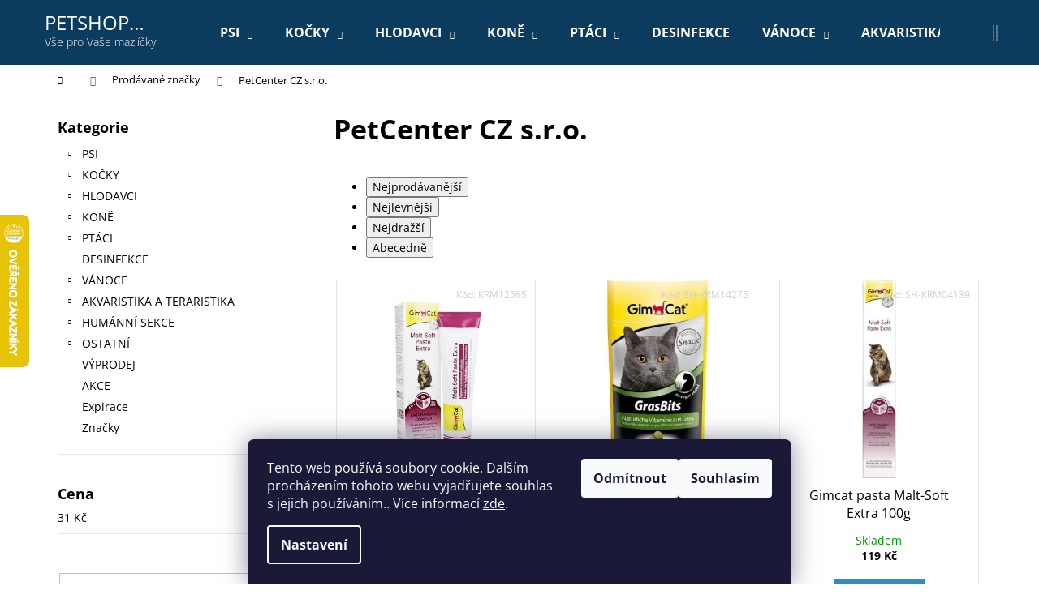

--- FILE ---
content_type: text/html; charset=utf-8
request_url: https://www.petshopjihlavska.cz/znacka/petcenter-cz-s-r-o/
body_size: 23263
content:
<!doctype html><html lang="cs" dir="ltr" class="header-background-dark external-fonts-loaded"><head><meta charset="utf-8" /><meta name="viewport" content="width=device-width,initial-scale=1" /><title>PetCenter CZ s.r.o. - PETSHOP Jihlavská</title><link rel="preconnect" href="https://cdn.myshoptet.com" /><link rel="dns-prefetch" href="https://cdn.myshoptet.com" /><link rel="preload" href="https://cdn.myshoptet.com/prj/dist/master/cms/libs/jquery/jquery-1.11.3.min.js" as="script" /><link href="https://cdn.myshoptet.com/prj/dist/master/cms/templates/frontend_templates/shared/css/font-face/open-sans.css" rel="stylesheet"><link href="https://cdn.myshoptet.com/prj/dist/master/shop/dist/font-shoptet-12.css.d637f40c301981789c16.css" rel="stylesheet"><script>
dataLayer = [];
dataLayer.push({'shoptet' : {
    "pageId": -24,
    "pageType": "article",
    "currency": "CZK",
    "currencyInfo": {
        "decimalSeparator": ",",
        "exchangeRate": 1,
        "priceDecimalPlaces": 0,
        "symbol": "K\u010d",
        "symbolLeft": 0,
        "thousandSeparator": " "
    },
    "language": "cs",
    "projectId": 326918,
    "cartInfo": {
        "id": null,
        "freeShipping": false,
        "freeShippingFrom": null,
        "leftToFreeGift": {
            "formattedPrice": "0 K\u010d",
            "priceLeft": 0
        },
        "freeGift": false,
        "leftToFreeShipping": {
            "priceLeft": null,
            "dependOnRegion": null,
            "formattedPrice": null
        },
        "discountCoupon": [],
        "getNoBillingShippingPrice": {
            "withoutVat": 0,
            "vat": 0,
            "withVat": 0
        },
        "cartItems": [],
        "taxMode": "ORDINARY"
    },
    "cart": [],
    "customer": {
        "priceRatio": 1,
        "priceListId": 1,
        "groupId": null,
        "registered": false,
        "mainAccount": false
    }
}});
dataLayer.push({'cookie_consent' : {
    "marketing": "denied",
    "analytics": "denied"
}});
document.addEventListener('DOMContentLoaded', function() {
    shoptet.consent.onAccept(function(agreements) {
        if (agreements.length == 0) {
            return;
        }
        dataLayer.push({
            'cookie_consent' : {
                'marketing' : (agreements.includes(shoptet.config.cookiesConsentOptPersonalisation)
                    ? 'granted' : 'denied'),
                'analytics': (agreements.includes(shoptet.config.cookiesConsentOptAnalytics)
                    ? 'granted' : 'denied')
            },
            'event': 'cookie_consent'
        });
    });
});
</script>
<meta property="og:type" content="website"><meta property="og:site_name" content="petshopjihlavska.cz"><meta property="og:url" content="https://www.petshopjihlavska.cz/znacka/petcenter-cz-s-r-o/"><meta property="og:title" content="PetCenter CZ s.r.o. - PETSHOP Jihlavská"><meta name="author" content="PETSHOP Jihlavská"><meta name="web_author" content="Shoptet.cz"><meta name="dcterms.rightsHolder" content="www.petshopjihlavska.cz"><meta name="robots" content="index,follow"><meta property="og:description" content="PetCenter CZ s.r.o."><meta name="description" content="PetCenter CZ s.r.o."><style>:root {--color-primary: #0B3C5D;--color-primary-h: 204;--color-primary-s: 79%;--color-primary-l: 20%;--color-primary-hover: #0F507B;--color-primary-hover-h: 204;--color-primary-hover-s: 78%;--color-primary-hover-l: 27%;--color-secondary: #328CC1;--color-secondary-h: 202;--color-secondary-s: 59%;--color-secondary-l: 48%;--color-secondary-hover: #2C7AA9;--color-secondary-hover-h: 203;--color-secondary-hover-s: 59%;--color-secondary-hover-l: 42%;--color-tertiary: #F9EFC8;--color-tertiary-h: 48;--color-tertiary-s: 80%;--color-tertiary-l: 88%;--color-tertiary-hover: #F9EFC8;--color-tertiary-hover-h: 48;--color-tertiary-hover-s: 80%;--color-tertiary-hover-l: 88%;--color-header-background: #0B3C5D;--template-font: "Open Sans";--template-headings-font: "Open Sans";--header-background-url: none;--cookies-notice-background: #1A1937;--cookies-notice-color: #F8FAFB;--cookies-notice-button-hover: #f5f5f5;--cookies-notice-link-hover: #27263f;--templates-update-management-preview-mode-content: "Náhled aktualizací šablony je aktivní pro váš prohlížeč."}</style>
    
    <link href="https://cdn.myshoptet.com/prj/dist/master/shop/dist/main-12.less.cbeb3006c3de8c1b385d.css" rel="stylesheet" />
        
<link rel="next" href="/znacka/petcenter-cz-s-r-o/strana-2/" />    <script>var shoptet = shoptet || {};</script>
    <script src="https://cdn.myshoptet.com/prj/dist/master/shop/dist/main-3g-header.js.05f199e7fd2450312de2.js"></script>
<!-- User include --><!-- api 473(125) html code header -->

                <style>
                    #order-billing-methods .radio-wrapper[data-guid="22298c02-9b1e-11ed-88b4-ac1f6b0076ec"]:not(.cggooglepay), #order-billing-methods .radio-wrapper[data-guid="1989b041-66d5-11eb-ac23-ac1f6b0076ec"]:not(.cgapplepay) {
                        display: none;
                    }
                </style>
                <script type="text/javascript">
                    document.addEventListener('DOMContentLoaded', function() {
                        if (getShoptetDataLayer('pageType') === 'billingAndShipping') {
                            
                try {
                    if (window.ApplePaySession && window.ApplePaySession.canMakePayments()) {
                        document.querySelector('#order-billing-methods .radio-wrapper[data-guid="1989b041-66d5-11eb-ac23-ac1f6b0076ec"]').classList.add('cgapplepay');
                    }
                } catch (err) {} 
            
                            
                const cgBaseCardPaymentMethod = {
                        type: 'CARD',
                        parameters: {
                            allowedAuthMethods: ["PAN_ONLY", "CRYPTOGRAM_3DS"],
                            allowedCardNetworks: [/*"AMEX", "DISCOVER", "INTERAC", "JCB",*/ "MASTERCARD", "VISA"]
                        }
                };
                
                function cgLoadScript(src, callback)
                {
                    var s,
                        r,
                        t;
                    r = false;
                    s = document.createElement('script');
                    s.type = 'text/javascript';
                    s.src = src;
                    s.onload = s.onreadystatechange = function() {
                        if ( !r && (!this.readyState || this.readyState == 'complete') )
                        {
                            r = true;
                            callback();
                        }
                    };
                    t = document.getElementsByTagName('script')[0];
                    t.parentNode.insertBefore(s, t);
                } 
                
                function cgGetGoogleIsReadyToPayRequest() {
                    return Object.assign(
                        {},
                        {
                            apiVersion: 2,
                            apiVersionMinor: 0
                        },
                        {
                            allowedPaymentMethods: [cgBaseCardPaymentMethod]
                        }
                    );
                }

                function onCgGooglePayLoaded() {
                    let paymentsClient = new google.payments.api.PaymentsClient({environment: 'PRODUCTION'});
                    paymentsClient.isReadyToPay(cgGetGoogleIsReadyToPayRequest()).then(function(response) {
                        if (response.result) {
                            document.querySelector('#order-billing-methods .radio-wrapper[data-guid="22298c02-9b1e-11ed-88b4-ac1f6b0076ec"]').classList.add('cggooglepay');	 	 	 	 	 
                        }
                    })
                    .catch(function(err) {});
                }
                
                cgLoadScript('https://pay.google.com/gp/p/js/pay.js', onCgGooglePayLoaded);
            
                        }
                    });
                </script> 
                
<!-- project html code header -->
<style>
/* Affiliate */
.in-login h1.spaced,
#formAffiliateLogin,
ul.user-action-tabs li + li {display: none;}

/* frontpage */
.homepage-texts-wrapper .top-products-wrapper,
#footer .container.footer-newsletter {display: none;}
.next-to-carousel-banners { margin-top: -10px;}
.banner-wrapper.banner1 {text-align: center;}
.body-banners {flex-wrap: nowrap; margin-left: -20px; margin-right: -20px;}
.body-banners .banner-wrapper { margin: 10px;}

/* podkategorie */
.subcategories li::before {
  width: 10px;
  height: 10px;
  margin-top: -5px;
  border-radius: 0;
  background-color: #666;  
}

/* kategorie */
.products-block > div .p .p-in {clear: none;}
.product a.name span {font-size: 1.143em;}
.product a.image img {max-height: 280px;}
#productsTop .availability-amount,
.products-block .availability-amount {display: none;}

/* detail produktu */
.p-main-image.cbox img {max-height: 450px;}
/* detail produktu - varianty */
.p-variants-block table.detail-parameters th {display: none;}
.p-variants-block table.detail-parameters .delivery-time::before {content: "Můžeme doručit do: ";display: inline-block;padding-right: 8px;}
#simple-variants-select {color: #0B3C5D; font-weight: bold; border-color:#0B3C5D; border-width: 2px;}

/* kosik */
label.billing-name.inactive {display: none !important;}
.payment-info b {text-transform: none;}

/* clanky */
.clanek a {color: #0370D0; text-decoration: underline;}

/* footer */
#footer .contact-box > strong {display: block;}
#footer .OsobniOdber ul li:before {display: none;}
#footer{background: url("/user/documents/upload/footer_bg_2.png") no-repeat; background-position: 50%; background-size: cover;}
#footer .footer-bottom {background-color: rgba(0,0,0,0.1); border-style: none; padding-top: 20px;}
</style>
<!-- /User include --><link rel="shortcut icon" href="/favicon.ico" type="image/x-icon" /><link rel="canonical" href="https://www.petshopjihlavska.cz/znacka/petcenter-cz-s-r-o/" />    <script>
        var _hwq = _hwq || [];
        _hwq.push(['setKey', 'C532F1F7162572C34F81B9D6B786E3B3']);
        _hwq.push(['setTopPos', '200']);
        _hwq.push(['showWidget', '21']);
        (function() {
            var ho = document.createElement('script');
            ho.src = 'https://cz.im9.cz/direct/i/gjs.php?n=wdgt&sak=C532F1F7162572C34F81B9D6B786E3B3';
            var s = document.getElementsByTagName('script')[0]; s.parentNode.insertBefore(ho, s);
        })();
    </script>
    <!-- Global site tag (gtag.js) - Google Analytics -->
    <script async src="https://www.googletagmanager.com/gtag/js?id=G-KLVJMQE3CB"></script>
    <script>
        
        window.dataLayer = window.dataLayer || [];
        function gtag(){dataLayer.push(arguments);}
        

                    console.debug('default consent data');

            gtag('consent', 'default', {"ad_storage":"denied","analytics_storage":"denied","ad_user_data":"denied","ad_personalization":"denied","wait_for_update":500});
            dataLayer.push({
                'event': 'default_consent'
            });
        
        gtag('js', new Date());

        
                gtag('config', 'G-KLVJMQE3CB', {"groups":"GA4","send_page_view":false,"content_group":"article","currency":"CZK","page_language":"cs"});
        
        
        
        
        
        
                    gtag('event', 'page_view', {"send_to":"GA4","page_language":"cs","content_group":"article","currency":"CZK"});
        
        
        
        
        
        
        
        
        
        
        
        
        
        document.addEventListener('DOMContentLoaded', function() {
            if (typeof shoptet.tracking !== 'undefined') {
                for (var id in shoptet.tracking.bannersList) {
                    gtag('event', 'view_promotion', {
                        "send_to": "UA",
                        "promotions": [
                            {
                                "id": shoptet.tracking.bannersList[id].id,
                                "name": shoptet.tracking.bannersList[id].name,
                                "position": shoptet.tracking.bannersList[id].position
                            }
                        ]
                    });
                }
            }

            shoptet.consent.onAccept(function(agreements) {
                if (agreements.length !== 0) {
                    console.debug('gtag consent accept');
                    var gtagConsentPayload =  {
                        'ad_storage': agreements.includes(shoptet.config.cookiesConsentOptPersonalisation)
                            ? 'granted' : 'denied',
                        'analytics_storage': agreements.includes(shoptet.config.cookiesConsentOptAnalytics)
                            ? 'granted' : 'denied',
                                                                                                'ad_user_data': agreements.includes(shoptet.config.cookiesConsentOptPersonalisation)
                            ? 'granted' : 'denied',
                        'ad_personalization': agreements.includes(shoptet.config.cookiesConsentOptPersonalisation)
                            ? 'granted' : 'denied',
                        };
                    console.debug('update consent data', gtagConsentPayload);
                    gtag('consent', 'update', gtagConsentPayload);
                    dataLayer.push(
                        { 'event': 'update_consent' }
                    );
                }
            });
        });
    </script>
</head><body class="desktop id--24 in-znacka template-12 type-manufacturer-detail multiple-columns-body columns-3 ums_forms_redesign--off ums_a11y_category_page--on ums_discussion_rating_forms--off ums_flags_display_unification--on ums_a11y_login--on mobile-header-version-0"><noscript>
    <style>
        #header {
            padding-top: 0;
            position: relative !important;
            top: 0;
        }
        .header-navigation {
            position: relative !important;
        }
        .overall-wrapper {
            margin: 0 !important;
        }
        body:not(.ready) {
            visibility: visible !important;
        }
    </style>
    <div class="no-javascript">
        <div class="no-javascript__title">Musíte změnit nastavení vašeho prohlížeče</div>
        <div class="no-javascript__text">Podívejte se na: <a href="https://www.google.com/support/bin/answer.py?answer=23852">Jak povolit JavaScript ve vašem prohlížeči</a>.</div>
        <div class="no-javascript__text">Pokud používáte software na blokování reklam, může být nutné povolit JavaScript z této stránky.</div>
        <div class="no-javascript__text">Děkujeme.</div>
    </div>
</noscript>
    <div class="siteCookies siteCookies--bottom siteCookies--dark js-siteCookies" role="dialog" data-testid="cookiesPopup" data-nosnippet>
        <div class="siteCookies__form">
            <div class="siteCookies__content">
                <div class="siteCookies__text">
                    Tento web používá soubory cookie. Dalším procházením tohoto webu vyjadřujete souhlas s jejich používáním.. Více informací <a href="https://326918.myshoptet.com/podminky-ochrany-osobnich-udaju/" target="\">zde</a>.
                </div>
                <p class="siteCookies__links">
                    <button class="siteCookies__link js-cookies-settings" aria-label="Nastavení cookies" data-testid="cookiesSettings">Nastavení</button>
                </p>
            </div>
            <div class="siteCookies__buttonWrap">
                                    <button class="siteCookies__button js-cookiesConsentSubmit" value="reject" aria-label="Odmítnout cookies" data-testid="buttonCookiesReject">Odmítnout</button>
                                <button class="siteCookies__button js-cookiesConsentSubmit" value="all" aria-label="Přijmout cookies" data-testid="buttonCookiesAccept">Souhlasím</button>
            </div>
        </div>
        <script>
            document.addEventListener("DOMContentLoaded", () => {
                const siteCookies = document.querySelector('.js-siteCookies');
                document.addEventListener("scroll", shoptet.common.throttle(() => {
                    const st = document.documentElement.scrollTop;
                    if (st > 1) {
                        siteCookies.classList.add('siteCookies--scrolled');
                    } else {
                        siteCookies.classList.remove('siteCookies--scrolled');
                    }
                }, 100));
            });
        </script>
    </div>
<a href="#content" class="skip-link sr-only">Přejít na obsah</a><div class="overall-wrapper">
    <div class="user-action">
                        <dialog id="login" class="dialog dialog--modal dialog--fullscreen js-dialog--modal" aria-labelledby="loginHeading">
        <div class="dialog__close dialog__close--arrow">
                        <button type="button" class="btn toggle-window-arr" data-dialog-close data-testid="backToShop">Zpět <span>do obchodu</span></button>
            </div>
        <div class="dialog__wrapper">
            <div class="dialog__content dialog__content--form">
                <div class="dialog__header">
                    <h2 id="loginHeading" class="dialog__heading dialog__heading--login">Přihlášení k vašemu účtu</h2>
                </div>
                <div id="customerLogin" class="dialog__body">
                    <form action="/action/Customer/Login/" method="post" id="formLoginIncluded" class="csrf-enabled formLogin" data-testid="formLogin"><input type="hidden" name="referer" value="" /><div class="form-group"><div class="input-wrapper email js-validated-element-wrapper no-label"><input type="email" name="email" class="form-control" autofocus placeholder="E-mailová adresa (např. jan@novak.cz)" data-testid="inputEmail" autocomplete="email" required /></div></div><div class="form-group"><div class="input-wrapper password js-validated-element-wrapper no-label"><input type="password" name="password" class="form-control" placeholder="Heslo" data-testid="inputPassword" autocomplete="current-password" required /><span class="no-display">Nemůžete vyplnit toto pole</span><input type="text" name="surname" value="" class="no-display" /></div></div><div class="form-group"><div class="login-wrapper"><button type="submit" class="btn btn-secondary btn-text btn-login" data-testid="buttonSubmit">Přihlásit se</button><div class="password-helper"><a href="/registrace/" data-testid="signup" rel="nofollow">Nová registrace</a><a href="/klient/zapomenute-heslo/" rel="nofollow">Zapomenuté heslo</a></div></div></div></form>
                </div>
            </div>
        </div>
    </dialog>
            </div>
<header id="header"><div class="container navigation-wrapper"><div class="site-name"><a href="/" class="text-logo" data-testid="linkWebsiteLogo"><span><span class="header__title">PETSHOP Jihlavská</span><small class="motto">Vše pro Vaše mazlíčky</small></span></a></div><nav id="navigation" aria-label="Hlavní menu" data-collapsible="true"><div class="navigation-in menu"><ul class="menu-level-1" role="menubar" data-testid="headerMenuItems"><li class="menu-item-1505 ext" role="none"><a href="/psi/" data-testid="headerMenuItem" role="menuitem" aria-haspopup="true" aria-expanded="false"><b>PSI</b><span class="submenu-arrow"></span></a><ul class="menu-level-2" aria-label="PSI" tabindex="-1" role="menu"><li class="menu-item-1508" role="none"><a href="/nutricni-doplnky/" data-testid="headerMenuItem" role="menuitem"><span>Nutriční doplňky</span></a>
                        </li><li class="menu-item-1526" role="none"><a href="/antiparazitika/" data-testid="headerMenuItem" role="menuitem"><span>Antiparazitika</span></a>
                        </li><li class="menu-item-1538" role="none"><a href="/chovatelske-potreby-2/" data-testid="headerMenuItem" role="menuitem"><span>Chovatelské potřeby</span></a>
                        </li><li class="menu-item-1553" role="none"><a href="/krmiva-pes/" data-testid="headerMenuItem" role="menuitem"><span>Krmiva</span></a>
                        </li><li class="menu-item-1574" role="none"><a href="/pamlsky-pes/" data-testid="headerMenuItem" role="menuitem"><span>Pamlsky</span></a>
                        </li><li class="menu-item-1850" role="none"><a href="/barf/" data-testid="headerMenuItem" role="menuitem"><span>BARF</span></a>
                        </li><li class="menu-item-2012" role="none"><a href="/cestovani/" data-testid="headerMenuItem" role="menuitem"><span>Cestování</span></a>
                        </li><li class="menu-item-2369" role="none"><a href="/stenata/" data-testid="headerMenuItem" role="menuitem"><span>Štěňata</span></a>
                        </li><li class="menu-item-5528" role="none"><a href="/vycvikova-kozmetika/" data-testid="headerMenuItem" role="menuitem"><span>Výcviková kozmetika</span></a>
                        </li><li class="menu-item-6083" role="none"><a href="/trening/" data-testid="headerMenuItem" role="menuitem"><span>Tréning a volný čas</span></a>
                        </li></ul></li>
<li class="menu-item-1517 ext" role="none"><a href="/kocky/" data-testid="headerMenuItem" role="menuitem" aria-haspopup="true" aria-expanded="false"><b>KOČKY</b><span class="submenu-arrow"></span></a><ul class="menu-level-2" aria-label="KOČKY" tabindex="-1" role="menu"><li class="menu-item-1520" role="none"><a href="/nutricni-doplnky-2/" data-testid="headerMenuItem" role="menuitem"><span>Nutriční doplňky</span></a>
                        </li><li class="menu-item-1532" role="none"><a href="/chovatelske-potreby/" data-testid="headerMenuItem" role="menuitem"><span>Chovatelské potřeby</span></a>
                        </li><li class="menu-item-1544" role="none"><a href="/krmiva/" data-testid="headerMenuItem" role="menuitem"><span>Krmiva</span></a>
                        </li><li class="menu-item-1670" role="none"><a href="/pamlsky-kocka/" data-testid="headerMenuItem" role="menuitem"><span>Pamlsky</span></a>
                        </li><li class="menu-item-1826" role="none"><a href="/antiparazitika-kocka/" data-testid="headerMenuItem" role="menuitem"><span>Antiparazitika</span></a>
                        </li><li class="menu-item-2375" role="none"><a href="/kotata/" data-testid="headerMenuItem" role="menuitem"><span>Koťata</span></a>
                        </li><li class="menu-item-5711" role="none"><a href="/vycvikova-kozmetika-2/" data-testid="headerMenuItem" role="menuitem"><span>Výcviková kozmetika</span></a>
                        </li><li class="menu-item-5915" role="none"><a href="/stres-2/" data-testid="headerMenuItem" role="menuitem"><span>Stres</span></a>
                        </li></ul></li>
<li class="menu-item-1559 ext" role="none"><a href="/hlodavci/" data-testid="headerMenuItem" role="menuitem" aria-haspopup="true" aria-expanded="false"><b>HLODAVCI</b><span class="submenu-arrow"></span></a><ul class="menu-level-2" aria-label="HLODAVCI" tabindex="-1" role="menu"><li class="menu-item-1562" role="none"><a href="/krmivo/" data-testid="headerMenuItem" role="menuitem"><span>Krmivo</span></a>
                        </li><li class="menu-item-1604" role="none"><a href="/pochoutky/" data-testid="headerMenuItem" role="menuitem"><span>Pochoutky</span></a>
                        </li><li class="menu-item-1652" role="none"><a href="/chovatelske-potreby-3/" data-testid="headerMenuItem" role="menuitem"><span>Chovatelské potřeby</span></a>
                        </li><li class="menu-item-1817" role="none"><a href="/nutricni-doplnky-hlodavci/" data-testid="headerMenuItem" role="menuitem"><span>Nutriční doplňky</span></a>
                        </li><li class="menu-item-5918" role="none"><a href="/kosmetika-a-hygiena-2/" data-testid="headerMenuItem" role="menuitem"><span>Kosmetika a hygiena</span></a>
                        </li></ul></li>
<li class="menu-item-1586 ext" role="none"><a href="/kone/" data-testid="headerMenuItem" role="menuitem" aria-haspopup="true" aria-expanded="false"><b>KONĚ</b><span class="submenu-arrow"></span></a><ul class="menu-level-2" aria-label="KONĚ" tabindex="-1" role="menu"><li class="menu-item-1589" role="none"><a href="/pamlsky-2/" data-testid="headerMenuItem" role="menuitem"><span>Pamlsky</span></a>
                        </li><li class="menu-item-1592" role="none"><a href="/nutricni-doplnky-kone/" data-testid="headerMenuItem" role="menuitem"><span>Nutriční doplňky</span></a>
                        </li><li class="menu-item-1874" role="none"><a href="/chovatelske-potreby-kone/" data-testid="headerMenuItem" role="menuitem"><span>Chovatelské potřeby</span></a>
                        </li><li class="menu-item-1997" role="none"><a href="/antiparazitika-kone/" data-testid="headerMenuItem" role="menuitem"><span>Antiparazitika </span></a>
                        </li><li class="menu-item-4259" role="none"><a href="/krmivo-kone/" data-testid="headerMenuItem" role="menuitem"><span>Krmivo</span></a>
                        </li><li class="menu-item-5444" role="none"><a href="/kozmetika-a-hygiena/" data-testid="headerMenuItem" role="menuitem"><span>Kozmetika a hygiena</span></a>
                        </li><li class="menu-item-5783" role="none"><a href="/hribatka/" data-testid="headerMenuItem" role="menuitem"><span>Hříbatka</span></a>
                        </li></ul></li>
<li class="menu-item-1607 ext" role="none"><a href="/ptaci/" data-testid="headerMenuItem" role="menuitem" aria-haspopup="true" aria-expanded="false"><b>PTÁCI</b><span class="submenu-arrow"></span></a><ul class="menu-level-2" aria-label="PTÁCI" tabindex="-1" role="menu"><li class="menu-item-1610" role="none"><a href="/pochoutky-2/" data-testid="headerMenuItem" role="menuitem"><span>Pochoutky</span></a>
                        </li><li class="menu-item-4262" role="none"><a href="/krmivo-ptaci/" data-testid="headerMenuItem" role="menuitem"><span>Krmivo</span></a>
                        </li><li class="menu-item-2144" role="none"><a href="/chovatelske-potreby-ptaci/" data-testid="headerMenuItem" role="menuitem"><span>Chovatelské potřeby</span></a>
                        </li><li class="menu-item-4265" role="none"><a href="/ostatni-ptaci/" data-testid="headerMenuItem" role="menuitem"><span>Ostatní</span></a>
                        </li><li class="menu-item-5369" role="none"><a href="/nutricni-doplnky-ptaci/" data-testid="headerMenuItem" role="menuitem"><span>Nutriční doplňky</span></a>
                        </li></ul></li>
<li class="menu-item-1628" role="none"><a href="/desinfekce/" data-testid="headerMenuItem" role="menuitem" aria-expanded="false"><b>DESINFEKCE</b></a></li>
<li class="menu-item-1805 ext" role="none"><a href="/vanoce/" data-testid="headerMenuItem" role="menuitem" aria-haspopup="true" aria-expanded="false"><b>VÁNOCE</b><span class="submenu-arrow"></span></a><ul class="menu-level-2" aria-label="VÁNOCE" tabindex="-1" role="menu"><li class="menu-item-2411" role="none"><a href="/psi-3/" data-testid="headerMenuItem" role="menuitem"><span>Psi</span></a>
                        </li><li class="menu-item-2414" role="none"><a href="/kocky-3/" data-testid="headerMenuItem" role="menuitem"><span>Kočky</span></a>
                        </li><li class="menu-item-2417" role="none"><a href="/ostatni-2/" data-testid="headerMenuItem" role="menuitem"><span>Ostatní</span></a>
                        </li></ul></li>
<li class="menu-item-1847 ext" role="none"><a href="/akvaristika-a-teraristika/" data-testid="headerMenuItem" role="menuitem" aria-haspopup="true" aria-expanded="false"><b>AKVARISTIKA A TERARISTIKA</b><span class="submenu-arrow"></span></a><ul class="menu-level-2" aria-label="AKVARISTIKA A TERARISTIKA" tabindex="-1" role="menu"><li class="menu-item-4220" role="none"><a href="/podestylky-a-pisky/" data-testid="headerMenuItem" role="menuitem"><span>Podestýlky, písky</span></a>
                        </li><li class="menu-item-4256" role="none"><a href="/krmivo-akva--tera/" data-testid="headerMenuItem" role="menuitem"><span>Krmivo</span></a>
                        </li><li class="menu-item-5297" role="none"><a href="/doplnky-akva--tera/" data-testid="headerMenuItem" role="menuitem"><span>Doplňky</span></a>
                        </li></ul></li>
<li class="menu-item-1892 ext" role="none"><a href="/humanni-sekce/" data-testid="headerMenuItem" role="menuitem" aria-haspopup="true" aria-expanded="false"><b>HUMÁNNÍ SEKCE</b><span class="submenu-arrow"></span></a><ul class="menu-level-2" aria-label="HUMÁNNÍ SEKCE" tabindex="-1" role="menu"><li class="menu-item-5303" role="none"><a href="/kosmetika-humanni-3/" data-testid="headerMenuItem" role="menuitem"><span>Kosmetika</span></a>
                        </li></ul></li>
<li class="menu-item-5300 ext" role="none"><a href="/ostatni-61/" data-testid="headerMenuItem" role="menuitem" aria-haspopup="true" aria-expanded="false"><b>OSTATNÍ</b><span class="submenu-arrow"></span></a><ul class="menu-level-2" aria-label="OSTATNÍ" tabindex="-1" role="menu"><li class="menu-item-6041" role="none"><a href="/zasobniky-na-krmivo/" data-testid="headerMenuItem" role="menuitem"><span>Zásobníky na krmivo</span></a>
                        </li><li class="menu-item-6047" role="none"><a href="/kleste--hacky-na-klistata/" data-testid="headerMenuItem" role="menuitem"><span>Klešte, háčky na klíšťata</span></a>
                        </li><li class="menu-item-6050" role="none"><a href="/zdravotnicky-material/" data-testid="headerMenuItem" role="menuitem"><span>Zdravotnícky materiál</span></a>
                        </li></ul></li>
<li class="menu-item-4286" role="none"><a href="/vyprodej/" data-testid="headerMenuItem" role="menuitem" aria-expanded="false"><b>VÝPRODEJ</b></a></li>
<li class="menu-item-6122" role="none"><a href="/akce/" data-testid="headerMenuItem" role="menuitem" aria-expanded="false"><b>AKCE</b></a></li>
<li class="menu-item-6150" role="none"><a href="/expirace/" data-testid="headerMenuItem" role="menuitem" aria-expanded="false"><b>Expirace</b></a></li>
<li class="menu-item-39" role="none"><a href="/obchodni-podminky/" data-testid="headerMenuItem" role="menuitem" aria-expanded="false"><b>Obchodní podmínky</b></a></li>
<li class="menu-item-29" role="none"><a href="/kontakty/" data-testid="headerMenuItem" role="menuitem" aria-expanded="false"><b>Kontakty</b></a></li>
<li class="ext" id="nav-manufacturers" role="none"><a href="https://www.petshopjihlavska.cz/znacka/" data-testid="brandsText" role="menuitem"><b>Značky</b><span class="submenu-arrow"></span></a><ul class="menu-level-2" role="menu"><li role="none"><a href="/znacka/aiko/" data-testid="brandName" role="menuitem"><span>AIKO</span></a></li><li role="none"><a href="/znacka/calibra/" data-testid="brandName" role="menuitem"><span>Calibra</span></a></li></ul>
</li></ul></div><span class="navigation-close"></span></nav><div class="menu-helper" data-testid="hamburgerMenu"><span>Více</span></div>

    <div class="navigation-buttons">
                <a href="#" class="toggle-window" data-target="search" data-testid="linkSearchIcon"><span class="sr-only">Hledat</span></a>
                    
        <button class="top-nav-button top-nav-button-login" type="button" data-dialog-id="login" aria-haspopup="dialog" aria-controls="login" data-testid="signin">
            <span class="sr-only">Přihlášení</span>
        </button>
                    <a href="/kosik/" class="toggle-window cart-count" data-target="cart" data-testid="headerCart" rel="nofollow" aria-haspopup="dialog" aria-expanded="false" aria-controls="cart-widget"><span class="sr-only">Nákupní košík</span></a>
        <a href="#" class="toggle-window" data-target="navigation" data-testid="hamburgerMenu"><span class="sr-only">Menu</span></a>
    </div>

</div></header><!-- / header -->


<div id="content-wrapper" class="container content-wrapper">
    
                                <div class="breadcrumbs navigation-home-icon-wrapper" itemscope itemtype="https://schema.org/BreadcrumbList">
                                                                            <span id="navigation-first" data-basetitle="PETSHOP Jihlavská" itemprop="itemListElement" itemscope itemtype="https://schema.org/ListItem">
                <a href="/" itemprop="item" class="navigation-home-icon"><span class="sr-only" itemprop="name">Domů</span></a>
                <span class="navigation-bullet">/</span>
                <meta itemprop="position" content="1" />
            </span>
                                <span id="navigation-1" itemprop="itemListElement" itemscope itemtype="https://schema.org/ListItem">
                <a href="/znacka/" itemprop="item" data-testid="breadcrumbsSecondLevel"><span itemprop="name">Prodávané značky</span></a>
                <span class="navigation-bullet">/</span>
                <meta itemprop="position" content="2" />
            </span>
                                            <span id="navigation-2" itemprop="itemListElement" itemscope itemtype="https://schema.org/ListItem" data-testid="breadcrumbsLastLevel">
                <meta itemprop="item" content="https://www.petshopjihlavska.cz/znacka/petcenter-cz-s-r-o/" />
                <meta itemprop="position" content="3" />
                <span itemprop="name" data-title="PetCenter CZ s.r.o.">PetCenter CZ s.r.o.</span>
            </span>
            </div>
            
    <div class="content-wrapper-in">
                                                <aside class="sidebar sidebar-left"  data-testid="sidebarMenu">
                                                                                                <div class="sidebar-inner">
                                                                                                        <div class="box box-bg-variant box-categories">    <div class="skip-link__wrapper">
        <span id="categories-start" class="skip-link__target js-skip-link__target sr-only" tabindex="-1">&nbsp;</span>
        <a href="#categories-end" class="skip-link skip-link--start sr-only js-skip-link--start">Přeskočit kategorie</a>
    </div>

<h4>Kategorie</h4>


<div id="categories"><div class="categories cat-01 expandable external" id="cat-1505"><div class="topic"><a href="/psi/">PSI<span class="cat-trigger">&nbsp;</span></a></div>

    </div><div class="categories cat-02 expandable external" id="cat-1517"><div class="topic"><a href="/kocky/">KOČKY<span class="cat-trigger">&nbsp;</span></a></div>

    </div><div class="categories cat-01 expandable external" id="cat-1559"><div class="topic"><a href="/hlodavci/">HLODAVCI<span class="cat-trigger">&nbsp;</span></a></div>

    </div><div class="categories cat-02 expandable external" id="cat-1586"><div class="topic"><a href="/kone/">KONĚ<span class="cat-trigger">&nbsp;</span></a></div>

    </div><div class="categories cat-01 expandable external" id="cat-1607"><div class="topic"><a href="/ptaci/">PTÁCI<span class="cat-trigger">&nbsp;</span></a></div>

    </div><div class="categories cat-02 external" id="cat-1628"><div class="topic"><a href="/desinfekce/">DESINFEKCE<span class="cat-trigger">&nbsp;</span></a></div></div><div class="categories cat-01 expandable external" id="cat-1805"><div class="topic"><a href="/vanoce/">VÁNOCE<span class="cat-trigger">&nbsp;</span></a></div>

    </div><div class="categories cat-02 expandable external" id="cat-1847"><div class="topic"><a href="/akvaristika-a-teraristika/">AKVARISTIKA A TERARISTIKA<span class="cat-trigger">&nbsp;</span></a></div>

    </div><div class="categories cat-01 expandable external" id="cat-1892"><div class="topic"><a href="/humanni-sekce/">HUMÁNNÍ SEKCE<span class="cat-trigger">&nbsp;</span></a></div>

    </div><div class="categories cat-02 expandable external" id="cat-5300"><div class="topic"><a href="/ostatni-61/">OSTATNÍ<span class="cat-trigger">&nbsp;</span></a></div>

    </div><div class="categories cat-01 external" id="cat-4286"><div class="topic"><a href="/vyprodej/">VÝPRODEJ<span class="cat-trigger">&nbsp;</span></a></div></div><div class="categories cat-02 expanded" id="cat-6122"><div class="topic"><a href="/akce/">AKCE<span class="cat-trigger">&nbsp;</span></a></div></div><div class="categories cat-01 expanded" id="cat-6150"><div class="topic"><a href="/expirace/">Expirace<span class="cat-trigger">&nbsp;</span></a></div></div>                <div class="categories cat-02 expandable" id="cat-manufacturers" data-testid="brandsList">
            
            <div class="topic"><a href="https://www.petshopjihlavska.cz/znacka/" data-testid="brandsText">Značky</a></div>
            <ul class="menu-level-2" role="menu"><li role="none"><a href="/znacka/aiko/" data-testid="brandName" role="menuitem"><span>AIKO</span></a></li><li role="none"><a href="/znacka/calibra/" data-testid="brandName" role="menuitem"><span>Calibra</span></a></li></ul>
        </div>
    </div>

    <div class="skip-link__wrapper">
        <a href="#categories-start" class="skip-link skip-link--end sr-only js-skip-link--end" tabindex="-1" hidden>Přeskočit kategorie</a>
        <span id="categories-end" class="skip-link__target js-skip-link__target sr-only" tabindex="-1">&nbsp;</span>
    </div>
</div>
                                                                                                            <div class="box box-bg-default box-sm box-filters"><div id="filters-default-position" data-filters-default-position="left"></div><div class="filters-wrapper"><div class="filters-unveil-button-wrapper" data-testid='buttonOpenFilter'><a href="#" class="btn btn-default unveil-button" data-unveil="filters" data-text="Zavřít filtr">Otevřít filtr </a></div><div id="filters" class="filters"><div class="slider-wrapper"><h4><span>Cena</span></h4><div class="slider-header"><span class="from"><span id="min">31</span> Kč</span><span class="to"><span id="max">344</span> Kč</span></div><div class="slider-content"><div id="slider" class="param-price-filter"></div></div><span id="currencyExchangeRate" class="no-display">1</span><span id="categoryMinValue" class="no-display">31</span><span id="categoryMaxValue" class="no-display">344</span></div><form action="/action/ProductsListing/setPriceFilter/" method="post" id="price-filter-form"><fieldset id="price-filter"><input type="hidden" value="31" name="priceMin" id="price-value-min" /><input type="hidden" value="344" name="priceMax" id="price-value-max" /><input type="hidden" name="referer" value="/znacka/petcenter-cz-s-r-o/" /></fieldset></form><div class="filter-sections"><div class="filter-section filter-section-boolean"><div class="param-filter-top"><form action="/action/ProductsListing/setStockFilter/" method="post"><fieldset><div><input type="checkbox" value="1" name="stock" id="stock" data-url="https://www.petshopjihlavska.cz/znacka/petcenter-cz-s-r-o/?stock=1" data-filter-id="1" data-filter-code="stock"  autocomplete="off" /><label for="stock" class="filter-label">Na skladě <span class="filter-count">21</span></label></div><input type="hidden" name="referer" value="/znacka/petcenter-cz-s-r-o/" /></fieldset></form><form action="/action/ProductsListing/setDoubledotFilter/" method="post"><fieldset><div><input data-url="https://www.petshopjihlavska.cz/znacka/petcenter-cz-s-r-o/?dd=1" data-filter-id="1" data-filter-code="dd" type="checkbox" name="dd[]" id="dd[]1" value="1"  disabled="disabled" autocomplete="off" /><label for="dd[]1" class="filter-label disabled ">Akce<span class="filter-count">0</span></label></div><div><input data-url="https://www.petshopjihlavska.cz/znacka/petcenter-cz-s-r-o/?dd=2" data-filter-id="2" data-filter-code="dd" type="checkbox" name="dd[]" id="dd[]2" value="2"  disabled="disabled" autocomplete="off" /><label for="dd[]2" class="filter-label disabled ">Novinka<span class="filter-count">0</span></label></div><div><input data-url="https://www.petshopjihlavska.cz/znacka/petcenter-cz-s-r-o/?dd=3" data-filter-id="3" data-filter-code="dd" type="checkbox" name="dd[]" id="dd[]3" value="3"  disabled="disabled" autocomplete="off" /><label for="dd[]3" class="filter-label disabled ">Tip<span class="filter-count">0</span></label></div><input type="hidden" name="referer" value="/znacka/petcenter-cz-s-r-o/" /></fieldset></form></div></div></div></div></div></div>
                                                                        <div class="banner"><div class="banner-wrapper banner6"><a href="https://www.petshopjihlavska.cz/foresto-1-25g-0-56g-obojek-pro-kocky-a-psy-do-8kg-obojek-1ks-38-cm/" data-ec-promo-id="16" class="extended-empty" ><img data-src="https://cdn.myshoptet.com/usr/www.petshopjihlavska.cz/user/banners/sta__en___soubor_(4).png?64085a6f" src="data:image/svg+xml,%3Csvg%20width%3D%22600%22%20height%3D%22424%22%20xmlns%3D%22http%3A%2F%2Fwww.w3.org%2F2000%2Fsvg%22%3E%3C%2Fsvg%3E" fetchpriority="low" alt="Foresto1" width="600" height="424" /><span class="extended-banner-texts"></span></a></div></div>
                                            <div class="banner"><div class="banner-wrapper banner7"><a href="https://www.petshopjihlavska.cz/foresto-4-50g-2-03g-obojek-pro-psy-nad-8kg-obojek-1ks-70-cm/" data-ec-promo-id="23" class="extended-empty" ><img data-src="https://cdn.myshoptet.com/usr/www.petshopjihlavska.cz/user/banners/sta__en___soubor_(5).png?64085a9b" src="data:image/svg+xml,%3Csvg%20width%3D%22600%22%20height%3D%22424%22%20xmlns%3D%22http%3A%2F%2Fwww.w3.org%2F2000%2Fsvg%22%3E%3C%2Fsvg%3E" fetchpriority="low" alt="Foresto2" width="600" height="424" /><span class="extended-banner-texts"></span></a></div></div>
                                            <div class="banner"><div class="banner-wrapper banner5"><img data-src="https://cdn.myshoptet.com/usr/www.petshopjihlavska.cz/user/banners/image002.png?63d37fbb" src="data:image/svg+xml,%3Csvg%20width%3D%221268%22%20height%3D%22891%22%20xmlns%3D%22http%3A%2F%2Fwww.w3.org%2F2000%2Fsvg%22%3E%3C%2Fsvg%3E" fetchpriority="low" alt="Royalcanin" width="1268" height="891" /></div></div>
                                            <div class="banner"><div class="banner-wrapper banner1"><a href="/znacka/royal-canin/" data-ec-promo-id="11" class="extended-empty" ><img data-src="https://cdn.myshoptet.com/usr/www.petshopjihlavska.cz/user/banners/rc-14-18-webbanner-veterinainfo-200x200-1.gif?5dc33335" src="data:image/svg+xml,%3Csvg%20width%3D%22200%22%20height%3D%22200%22%20xmlns%3D%22http%3A%2F%2Fwww.w3.org%2F2000%2Fsvg%22%3E%3C%2Fsvg%3E" fetchpriority="low" alt="Royal Canin" width="200" height="200" /><span class="extended-banner-texts"></span></a></div></div>
                                            <div class="banner"><div class="banner-wrapper banner4"><img data-src="https://cdn.myshoptet.com/usr/www.petshopjihlavska.cz/user/banners/rc_gastrointestinal_banner_920x460_8-2024_kocka.jpg?66c70be0" src="data:image/svg+xml,%3Csvg%20width%3D%22920%22%20height%3D%22460%22%20xmlns%3D%22http%3A%2F%2Fwww.w3.org%2F2000%2Fsvg%22%3E%3C%2Fsvg%3E" fetchpriority="low" alt="Banner Gastrointestinal kočka" width="920" height="460" /></div></div>
                                            <div class="banner"><div class="banner-wrapper banner26"><img data-src="https://cdn.myshoptet.com/usr/www.petshopjihlavska.cz/user/banners/rc_gastrointestinal_banner_920x460_8-2024_pes.jpg?66c70d29" src="data:image/svg+xml,%3Csvg%20width%3D%22920%22%20height%3D%22460%22%20xmlns%3D%22http%3A%2F%2Fwww.w3.org%2F2000%2Fsvg%22%3E%3C%2Fsvg%3E" fetchpriority="low" alt="Banner Gastro pes" width="920" height="460" /></div></div>
                                            <div class="banner"><div class="banner-wrapper banner30"><a href="https://www.uskvbl.cz/cs/prodejci-vvlp/71502823" data-ec-promo-id="158" target="_blank" class="extended-empty" ><img data-src="https://cdn.myshoptet.com/usr/www.petshopjihlavska.cz/user/banners/logovet-cs_b_rgb-300.png?66fe4407" src="data:image/svg+xml,%3Csvg%20width%3D%22300%22%20height%3D%22250%22%20xmlns%3D%22http%3A%2F%2Fwww.w3.org%2F2000%2Fsvg%22%3E%3C%2Fsvg%3E" fetchpriority="low" alt="LOGO VVPL" width="300" height="250" /><span class="extended-banner-texts"></span></a></div></div>
                                                                                <div class="box box-bg-variant box-sm box-topProducts">        <div class="top-products-wrapper js-top10" >
        <h4><span>Top 5 produktů</span></h4>
        <ol class="top-products">
                            <li class="display-image">
                                            <a href="/veterinary-diet-dog-hepatic-can-0-42kg/" class="top-products-image">
                            <img src="data:image/svg+xml,%3Csvg%20width%3D%22100%22%20height%3D%22100%22%20xmlns%3D%22http%3A%2F%2Fwww.w3.org%2F2000%2Fsvg%22%3E%3C%2Fsvg%3E" alt="veterinary diet dog hepatic can" width="100" height="100"  data-src="https://cdn.myshoptet.com/usr/www.petshopjihlavska.cz/user/shop/related/108980_veterinary-diet-dog-hepatic-can.png?6854bc39" fetchpriority="low" />
                        </a>
                                        <a href="/veterinary-diet-dog-hepatic-can-0-42kg/" class="top-products-content">
                        <span class="top-products-name">  VD DOG HEPATIC Konzerva 420 g</span>
                        
                                                        <strong>
                                74 Kč
                                    

                            </strong>
                                                    
                    </a>
                </li>
                            <li class="display-image">
                                            <a href="/trovet-kocka-rid-kure-kapsa-85g/" class="top-products-image">
                            <img src="data:image/svg+xml,%3Csvg%20width%3D%22100%22%20height%3D%22100%22%20xmlns%3D%22http%3A%2F%2Fwww.w3.org%2F2000%2Fsvg%22%3E%3C%2Fsvg%3E" alt="dee6e47abffa369377cfbc6985ff8f6a" width="100" height="100"  data-src="https://cdn.myshoptet.com/usr/www.petshopjihlavska.cz/user/shop/related/123179_dee6e47abffa369377cfbc6985ff8f6a.jpg?6854bc3d" fetchpriority="low" />
                        </a>
                                        <a href="/trovet-kocka-rid-kure-kapsa-85g/" class="top-products-content">
                        <span class="top-products-name">  Trovet kočka RID Renal&amp;Oxalate kapsa chicken 85g</span>
                        
                                                        <strong>
                                31 Kč
                                    

                            </strong>
                                                    
                    </a>
                </li>
                            <li class="display-image">
                                            <a href="/c-e-t-pes-zubni-pasta-enzymaticka-drubezi-70g-2/" class="top-products-image">
                            <img src="data:image/svg+xml,%3Csvg%20width%3D%22100%22%20height%3D%22100%22%20xmlns%3D%22http%3A%2F%2Fwww.w3.org%2F2000%2Fsvg%22%3E%3C%2Fsvg%3E" alt="C.E.T.Zubní pasta enzymatická pes/kočka drůbeží 70g" width="100" height="100"  data-src="https://cdn.myshoptet.com/usr/www.petshopjihlavska.cz/user/shop/related/158750-1_c-e-t-zubni-pasta-enzymaticka-pes-kocka-drubezi-70g.jpg?6306cab8" fetchpriority="low" />
                        </a>
                                        <a href="/c-e-t-pes-zubni-pasta-enzymaticka-drubezi-70g-2/" class="top-products-content">
                        <span class="top-products-name">  C.E.T.Zubní pasta enzymatická pes/kočka drůbeží 70g</span>
                        
                                                        <strong>
                                189 Kč
                                    

                            </strong>
                                                    
                    </a>
                </li>
                            <li class="display-image">
                                            <a href="/vhn-dog-renal-kapsicky-12x100-g/" class="top-products-image">
                            <img src="data:image/svg+xml,%3Csvg%20width%3D%22100%22%20height%3D%22100%22%20xmlns%3D%22http%3A%2F%2Fwww.w3.org%2F2000%2Fsvg%22%3E%3C%2Fsvg%3E" alt="ZB011170 1640097483" width="100" height="100"  data-src="https://cdn.myshoptet.com/usr/www.petshopjihlavska.cz/user/shop/related/228249_zb011170-1640097483.jpg?6854bbca" fetchpriority="low" />
                        </a>
                                        <a href="/vhn-dog-renal-kapsicky-12x100-g/" class="top-products-content">
                        <span class="top-products-name">  VHN DOG RENAL Kapsičky 12x100 g</span>
                        
                                                        <strong>
                                232 Kč
                                    

                            </strong>
                                                    
                    </a>
                </li>
                            <li class="display-image">
                                            <a href="/pronefra-pro-kocky-a-psy-180ml/" class="top-products-image">
                            <img src="data:image/svg+xml,%3Csvg%20width%3D%22100%22%20height%3D%22100%22%20xmlns%3D%22http%3A%2F%2Fwww.w3.org%2F2000%2Fsvg%22%3E%3C%2Fsvg%3E" alt="pr" width="100" height="100"  data-src="https://cdn.myshoptet.com/usr/www.petshopjihlavska.cz/user/shop/related/157826_pr.jpg?672c96b4" fetchpriority="low" />
                        </a>
                                        <a href="/pronefra-pro-kocky-a-psy-180ml/" class="top-products-content">
                        <span class="top-products-name">  Pronefra pro kočky a psy 180ml</span>
                        
                                                        <strong>
                                845 Kč
                                    

                            </strong>
                                                    
                    </a>
                </li>
                    </ol>
    </div>
</div>
                                                                    </div>
                                                            </aside>
                            <main id="content" class="content narrow">
                                <div class="manufacturerDetail">
        <h1 class="category-title" data-testid="titleCategory">PetCenter CZ s.r.o.</h1>
                
    </div>
    <div id="filters-wrapper"></div>
                                            <div id="category-header" class="category-header">
    <div class="listSorting js-listSorting">
        <h2 class="sr-only" id="listSortingHeading">Řazení produktů</h2>
        <ul class="listSorting__controls" aria-labelledby="listSortingHeading">
                                            <li>
                    <button
                        type="button"
                        id="listSortingControl-bestseller"
                        class="listSorting__control listSorting__control--current"
                        data-sort="bestseller"
                        data-url="https://www.petshopjihlavska.cz/znacka/petcenter-cz-s-r-o/?order=bestseller"
                        aria-label="Nejprodávanější - Aktuálně nastavené řazení" aria-disabled="true">
                        Nejprodávanější
                    </button>
                </li>
                                            <li>
                    <button
                        type="button"
                        id="listSortingControl-price"
                        class="listSorting__control"
                        data-sort="price"
                        data-url="https://www.petshopjihlavska.cz/znacka/petcenter-cz-s-r-o/?order=price"
                        >
                        Nejlevnější
                    </button>
                </li>
                                            <li>
                    <button
                        type="button"
                        id="listSortingControl--price"
                        class="listSorting__control"
                        data-sort="-price"
                        data-url="https://www.petshopjihlavska.cz/znacka/petcenter-cz-s-r-o/?order=-price"
                        >
                        Nejdražší
                    </button>
                </li>
                                            <li>
                    <button
                        type="button"
                        id="listSortingControl-name"
                        class="listSorting__control"
                        data-sort="name"
                        data-url="https://www.petshopjihlavska.cz/znacka/petcenter-cz-s-r-o/?order=name"
                        >
                        Abecedně
                    </button>
                </li>
                    </ul>
    </div>

    </div>
                                    
            <h2 id="productsListHeading" class="sr-only" tabindex="-1">Výpis produktů</h2>

            <div id="products" class="products products-page products-block" data-testid="productCards">
                                    
        
                                                            <div class="product">
    <div class="p" data-micro="product" data-micro-product-id="243765" data-micro-identifier="a2731ef6-4278-11f0-8210-aabbbba87b6c" data-testid="productItem">
                    <a href="/gimcat-pasta-malt-soft-extra-200g/" class="image">
                <img src="https://cdn.myshoptet.com/usr/www.petshopjihlavska.cz/user/shop/detail/243765_edb3c797e5bda521e5a1b5369e50712e.jpg?6854bc3f
" alt="edb3c797e5bda521e5a1b5369e50712e" data-micro-image="https://cdn.myshoptet.com/usr/www.petshopjihlavska.cz/user/shop/big/243765_edb3c797e5bda521e5a1b5369e50712e.jpg?6854bc3f" width="423" height="423"  fetchpriority="high" />
                                    <meta id="ogImage" property="og:image" content="https://cdn.myshoptet.com/usr/www.petshopjihlavska.cz/user/shop/big/243765_edb3c797e5bda521e5a1b5369e50712e.jpg?6854bc3f" />
                                                                                                                                    
    

    


            </a>
        
        <div class="p-in">

            <div class="p-in-in">
                <a href="/gimcat-pasta-malt-soft-extra-200g/" class="name" data-micro="url">
                    <span data-micro="name" data-testid="productCardName">
                          Gimcat pasta Malt-Soft Extra 200g                    </span>
                </a>
                
                <div class="availability">
            <span style="color:#009901">
                Skladem            </span>
                                                            </div>
    
                            </div>

            <div class="p-bottom">
                
                <div data-micro="offer"
    data-micro-price="191.00"
    data-micro-price-currency="CZK"
            data-micro-availability="https://schema.org/InStock"
    >
                    <div class="prices">
                                                                                
                        
                        
                        
            <div class="price price-final" data-testid="productCardPrice">
        <strong>
                                        191 Kč
                    </strong>
            

        
    </div>


                        

                    </div>

                    

                                            <div class="p-tools">
                                                            <form action="/action/Cart/addCartItem/" method="post" class="pr-action csrf-enabled">
                                    <input type="hidden" name="language" value="cs" />
                                                                            <input type="hidden" name="priceId" value="245946" />
                                                                        <input type="hidden" name="productId" value="243765" />
                                                                            
<input type="hidden" name="amount" value="1" autocomplete="off" />
                                                                        <button type="submit" class="btn btn-cart add-to-cart-button" data-testid="buttonAddToCart" aria-label="Do košíku Gimcat pasta Malt-Soft Extra 200g"><span>Do košíku</span></button>
                                </form>
                                                                                    
    
                                                    </div>
                    
                                                        

                </div>

            </div>

        </div>

        
    

                    <span class="p-code">
            Kód: <span data-micro="sku">KRM12565</span>
        </span>
    
    </div>
</div>
                                        <div class="product">
    <div class="p" data-micro="product" data-micro-product-id="38525" data-micro-identifier="885acf3e-116c-11ea-98ad-0cc47a6c9370" data-testid="productItem">
                    <a href="/gimpet-kocka-gras-bits-tabl--s-kocici-travou-40g/" class="image">
                <img src="https://cdn.myshoptet.com/usr/www.petshopjihlavska.cz/user/shop/detail/38525-1_krm14275-1459506511.jpg?6854bc3f
" alt="KRM14275 1459506511" data-micro-image="https://cdn.myshoptet.com/usr/www.petshopjihlavska.cz/user/shop/big/38525-1_krm14275-1459506511.jpg?6854bc3f" width="423" height="423"  fetchpriority="low" />
                                                                                                                                    
    

    


            </a>
        
        <div class="p-in">

            <div class="p-in-in">
                <a href="/gimpet-kocka-gras-bits-tabl--s-kocici-travou-40g/" class="name" data-micro="url">
                    <span data-micro="name" data-testid="productCardName">
                          Gimcat GRAS BITS tabletky s kočičí trávou 40g                    </span>
                </a>
                
                <div class="availability">
            <span style="color:#009901">
                Skladem            </span>
                                                            </div>
    
                            </div>

            <div class="p-bottom">
                
                <div data-micro="offer"
    data-micro-price="50.00"
    data-micro-price-currency="CZK"
            data-micro-availability="https://schema.org/InStock"
    >
                    <div class="prices">
                                                                                
                        
                        
                        
            <div class="price price-final" data-testid="productCardPrice">
        <strong>
                                        50 Kč
                    </strong>
            

        
    </div>


                        

                    </div>

                    

                                            <div class="p-tools">
                                                            <form action="/action/Cart/addCartItem/" method="post" class="pr-action csrf-enabled">
                                    <input type="hidden" name="language" value="cs" />
                                                                            <input type="hidden" name="priceId" value="28913" />
                                                                        <input type="hidden" name="productId" value="38525" />
                                                                            
<input type="hidden" name="amount" value="1" autocomplete="off" />
                                                                        <button type="submit" class="btn btn-cart add-to-cart-button" data-testid="buttonAddToCart" aria-label="Do košíku Gimcat GRAS BITS tabletky s kočičí trávou 40g"><span>Do košíku</span></button>
                                </form>
                                                                                    
    
                                                    </div>
                    
                                                        

                </div>

            </div>

        </div>

        
    

                    <span class="p-code">
            Kód: <span data-micro="sku">SH-KRM14275</span>
        </span>
    
    </div>
</div>
                                        <div class="product">
    <div class="p" data-micro="product" data-micro-product-id="33182" data-micro-identifier="285cde06-116c-11ea-a2eb-0cc47a6c9370" data-testid="productItem">
                    <a href="/gimpet-kocka-pasta-malt-soft-extra-na-traveni-100g/" class="image">
                <img src="https://cdn.myshoptet.com/usr/www.petshopjihlavska.cz/user/shop/detail/33182_krm04139-1577717190.jpg?6854bc3f
" alt="KRM04139 1577717190" data-shp-lazy="true" data-micro-image="https://cdn.myshoptet.com/usr/www.petshopjihlavska.cz/user/shop/big/33182_krm04139-1577717190.jpg?6854bc3f" width="423" height="423"  fetchpriority="low" />
                                                                                                                                    
    

    


            </a>
        
        <div class="p-in">

            <div class="p-in-in">
                <a href="/gimpet-kocka-pasta-malt-soft-extra-na-traveni-100g/" class="name" data-micro="url">
                    <span data-micro="name" data-testid="productCardName">
                          Gimcat pasta Malt-Soft Extra 100g                    </span>
                </a>
                
                <div class="availability">
            <span style="color:#009901">
                Skladem            </span>
                                                            </div>
    
                            </div>

            <div class="p-bottom">
                
                <div data-micro="offer"
    data-micro-price="119.00"
    data-micro-price-currency="CZK"
            data-micro-availability="https://schema.org/InStock"
    >
                    <div class="prices">
                                                                                
                        
                        
                        
            <div class="price price-final" data-testid="productCardPrice">
        <strong>
                                        119 Kč
                    </strong>
            

        
    </div>


                        

                    </div>

                    

                                            <div class="p-tools">
                                                            <form action="/action/Cart/addCartItem/" method="post" class="pr-action csrf-enabled">
                                    <input type="hidden" name="language" value="cs" />
                                                                            <input type="hidden" name="priceId" value="23570" />
                                                                        <input type="hidden" name="productId" value="33182" />
                                                                            
<input type="hidden" name="amount" value="1" autocomplete="off" />
                                                                        <button type="submit" class="btn btn-cart add-to-cart-button" data-testid="buttonAddToCart" aria-label="Do košíku Gimcat pasta Malt-Soft Extra 100g"><span>Do košíku</span></button>
                                </form>
                                                                                    
    
                                                    </div>
                    
                                                        

                </div>

            </div>

        </div>

        
    

                    <span class="p-code">
            Kód: <span data-micro="sku">SH-KRM04139</span>
        </span>
    
    </div>
</div>
                                        <div class="product">
    <div class="p" data-micro="product" data-micro-product-id="245373" data-micro-identifier="985eb8b2-7978-11f0-a2e9-928f9f2739a2" data-testid="productItem">
                    <a href="/gimpet-shinycat-kitten-konz--tunak-2x70g/" class="image">
                <img src="data:image/svg+xml,%3Csvg%20width%3D%22423%22%20height%3D%22423%22%20xmlns%3D%22http%3A%2F%2Fwww.w3.org%2F2000%2Fsvg%22%3E%3C%2Fsvg%3E" alt="KRM13206 1435221224" data-micro-image="https://cdn.myshoptet.com/usr/www.petshopjihlavska.cz/user/shop/big/245373-1_krm13206-1435221224.jpg?68ca1131" width="423" height="423"  data-src="https://cdn.myshoptet.com/usr/www.petshopjihlavska.cz/user/shop/detail/245373-1_krm13206-1435221224.jpg?68ca1131
" fetchpriority="low" />
                                                                                                                                    
    

    

    <div class="flags flags-extra">
      
                
                                                                              
              </div>

            </a>
        
        <div class="p-in">

            <div class="p-in-in">
                <a href="/gimpet-shinycat-kitten-konz--tunak-2x70g/" class="name" data-micro="url">
                    <span data-micro="name" data-testid="productCardName">
                          Gimpet Shiny cat konz. Junior - tuňák 2 x 70 g                    </span>
                </a>
                
                <div class="availability">
            <span style="color:#009901">
                Skladem            </span>
                                                            </div>
    
                            </div>

            <div class="p-bottom">
                
                <div data-micro="offer"
    data-micro-price="64.00"
    data-micro-price-currency="CZK"
            data-micro-availability="https://schema.org/InStock"
    >
                    <div class="prices">
                                                                                
                                                        
                        
                        
                        
            <div class="price price-final" data-testid="productCardPrice">
        <strong>
                                        64 Kč
                    </strong>
            

        
    </div>


                        

                    </div>

                    

                                            <div class="p-tools">
                                                            <form action="/action/Cart/addCartItem/" method="post" class="pr-action csrf-enabled">
                                    <input type="hidden" name="language" value="cs" />
                                                                            <input type="hidden" name="priceId" value="247554" />
                                                                        <input type="hidden" name="productId" value="245373" />
                                                                            
<input type="hidden" name="amount" value="1" autocomplete="off" />
                                                                        <button type="submit" class="btn btn-cart add-to-cart-button" data-testid="buttonAddToCart" aria-label="Do košíku Gimpet Shiny cat konz. Junior - tuňák 2 x 70 g"><span>Do košíku</span></button>
                                </form>
                                                                                    
    
                                                    </div>
                    
                                                        

                </div>

            </div>

        </div>

        
    

                    <span class="p-code">
            Kód: <span data-micro="sku">NV-34801-2</span>
        </span>
    
    </div>
</div>
                                        <div class="product">
    <div class="p" data-micro="product" data-micro-product-id="231252" data-micro-identifier="19de92b6-c55e-11ee-b375-2a605b7d1c2f" data-testid="productItem">
                    <a href="/gimpet-kocka-konz--shinycat--junior-kure-2x70g-2/" class="image">
                <img src="data:image/svg+xml,%3Csvg%20width%3D%22423%22%20height%3D%22423%22%20xmlns%3D%22http%3A%2F%2Fwww.w3.org%2F2000%2Fsvg%22%3E%3C%2Fsvg%3E" alt="KRM13144 1433162136" data-micro-image="https://cdn.myshoptet.com/usr/www.petshopjihlavska.cz/user/shop/big/231252_krm13144-1433162136.jpg?6854bc4c" width="423" height="423"  data-src="https://cdn.myshoptet.com/usr/www.petshopjihlavska.cz/user/shop/detail/231252_krm13144-1433162136.jpg?6854bc4c
" fetchpriority="low" />
                                                                                                                                    
    

    

    <div class="flags flags-extra">
      
                
                                                                              
              </div>

            </a>
        
        <div class="p-in">

            <div class="p-in-in">
                <a href="/gimpet-kocka-konz--shinycat--junior-kure-2x70g-2/" class="name" data-micro="url">
                    <span data-micro="name" data-testid="productCardName">
                          Gimpet Shiny cat konz. Junior - kuře 2 x 70 g                    </span>
                </a>
                
                <div class="availability">
            <span style="color:#009901">
                Skladem            </span>
                                                            </div>
    
                            </div>

            <div class="p-bottom">
                
                <div data-micro="offer"
    data-micro-price="64.00"
    data-micro-price-currency="CZK"
            data-micro-availability="https://schema.org/InStock"
    >
                    <div class="prices">
                                                                                
                                                        
                        
                        
                        
            <div class="price price-final" data-testid="productCardPrice">
        <strong>
                                        64 Kč
                    </strong>
            

        
    </div>


                        

                    </div>

                    

                                            <div class="p-tools">
                                                            <form action="/action/Cart/addCartItem/" method="post" class="pr-action csrf-enabled">
                                    <input type="hidden" name="language" value="cs" />
                                                                            <input type="hidden" name="priceId" value="233433" />
                                                                        <input type="hidden" name="productId" value="231252" />
                                                                            
<input type="hidden" name="amount" value="1" autocomplete="off" />
                                                                        <button type="submit" class="btn btn-cart add-to-cart-button" data-testid="buttonAddToCart" aria-label="Do košíku Gimpet Shiny cat konz. Junior - kuře 2 x 70 g"><span>Do košíku</span></button>
                                </form>
                                                                                    
    
                                                    </div>
                    
                                                        

                </div>

            </div>

        </div>

        
    

                    <span class="p-code">
            Kód: <span data-micro="sku">NV-34802</span>
        </span>
    
    </div>
</div>
                                        <div class="product">
    <div class="p" data-micro="product" data-micro-product-id="225960" data-micro-identifier="4ddd53d2-c55d-11ee-9dd4-2a605b7d1c2f" data-testid="productItem">
                    <a href="/podestylka-cat-biokat-s-bianco-attracting-10-kg/" class="image">
                <img src="data:image/svg+xml,%3Csvg%20width%3D%22423%22%20height%3D%22423%22%20xmlns%3D%22http%3A%2F%2Fwww.w3.org%2F2000%2Fsvg%22%3E%3C%2Fsvg%3E" alt="CHP00001 1744821068" data-micro-image="https://cdn.myshoptet.com/usr/www.petshopjihlavska.cz/user/shop/big/225960-1_chp00001-1744821068.jpg?6854bbc8" width="423" height="423"  data-src="https://cdn.myshoptet.com/usr/www.petshopjihlavska.cz/user/shop/detail/225960-1_chp00001-1744821068.jpg?6854bbc8
" fetchpriority="low" />
                                                                                                                                    
    

    

    <div class="flags flags-extra">
      
                
                                                                              
              </div>

            </a>
        
        <div class="p-in">

            <div class="p-in-in">
                <a href="/podestylka-cat-biokat-s-bianco-attracting-10-kg/" class="name" data-micro="url">
                    <span data-micro="name" data-testid="productCardName">
                          Podestýlka Cat Biokat&#039;s Bianco Attracting 10 kg                    </span>
                </a>
                
                <div class="availability">
            <span style="color:#009901">
                Skladem            </span>
                                                            </div>
    
                            </div>

            <div class="p-bottom">
                
                <div data-micro="offer"
    data-micro-price="344.00"
    data-micro-price-currency="CZK"
            data-micro-availability="https://schema.org/InStock"
    >
                    <div class="prices">
                                                                                
                                                        
                        
                        
                        
            <div class="price price-final" data-testid="productCardPrice">
        <strong>
                                        344 Kč
                    </strong>
            

        
    </div>


                        

                    </div>

                    

                                            <div class="p-tools">
                                                            <form action="/action/Cart/addCartItem/" method="post" class="pr-action csrf-enabled">
                                    <input type="hidden" name="language" value="cs" />
                                                                            <input type="hidden" name="priceId" value="228141" />
                                                                        <input type="hidden" name="productId" value="225960" />
                                                                            
<input type="hidden" name="amount" value="1" autocomplete="off" />
                                                                        <button type="submit" class="btn btn-cart add-to-cart-button" data-testid="buttonAddToCart" aria-label="Do košíku Podestýlka Cat Biokat&#039;s Bianco Attracting 10 kg"><span>Do košíku</span></button>
                                </form>
                                                                                    
    
                                                    </div>
                    
                                                        

                </div>

            </div>

        </div>

        
    

                    <span class="p-code">
            Kód: <span data-micro="sku">CHP00001</span>
        </span>
    
    </div>
</div>
                                                    <div class="product">
    <div class="p" data-micro="product" data-micro-product-id="190485" data-micro-identifier="d24a7dec-a849-11ee-93bc-5ed173f313c7" data-testid="productItem">
                    <a href="/gimcat-trava-pro-kocky-100g/" class="image">
                <img src="data:image/svg+xml,%3Csvg%20width%3D%22423%22%20height%3D%22423%22%20xmlns%3D%22http%3A%2F%2Fwww.w3.org%2F2000%2Fsvg%22%3E%3C%2Fsvg%3E" alt="KRM03315 1396611448" data-micro-image="https://cdn.myshoptet.com/usr/www.petshopjihlavska.cz/user/shop/big/190485-1_krm03315-1396611448.jpg?6854bbd4" width="423" height="423"  data-src="https://cdn.myshoptet.com/usr/www.petshopjihlavska.cz/user/shop/detail/190485-1_krm03315-1396611448.jpg?6854bbd4
" fetchpriority="low" />
                                                                                                                                    
    

    


            </a>
        
        <div class="p-in">

            <div class="p-in-in">
                <a href="/gimcat-trava-pro-kocky-100g/" class="name" data-micro="url">
                    <span data-micro="name" data-testid="productCardName">
                          Gimcat Tráva na trávení v EKO bal 100 g                    </span>
                </a>
                
                <div class="availability">
            <span>
                Na dotaz            </span>
                                                            </div>
    
                            </div>

            <div class="p-bottom single-button">
                
                <div data-micro="offer"
    data-micro-price="51.00"
    data-micro-price-currency="CZK"
            data-micro-availability="https://schema.org/InStock"
    >
                    <div class="prices">
                                                                                
                        
                        
                        
            <div class="price price-final" data-testid="productCardPrice">
        <strong>
                                        51 Kč
                    </strong>
            

        
    </div>


                        

                    </div>

                    

                                            <div class="p-tools">
                                                                                    
    
                                                                                            <a href="/gimcat-trava-pro-kocky-100g/" class="btn btn-primary" aria-hidden="true" tabindex="-1">Detail</a>
                                                    </div>
                    
                                                        

                </div>

            </div>

        </div>

        
    

                    <span class="p-code">
            Kód: <span data-micro="sku">NV-129925</span>
        </span>
    
    </div>
</div>
                                        <div class="product">
    <div class="p" data-micro="product" data-micro-product-id="189786" data-micro-identifier="c4d677d8-a849-11ee-8f96-5ed173f313c7" data-testid="productItem">
                    <a href="/gimcat-pasta-taurine-extra-50g/" class="image">
                <img src="data:image/svg+xml,%3Csvg%20width%3D%22423%22%20height%3D%22423%22%20xmlns%3D%22http%3A%2F%2Fwww.w3.org%2F2000%2Fsvg%22%3E%3C%2Fsvg%3E" alt="ZB019560 1723209923" data-micro-image="https://cdn.myshoptet.com/usr/www.petshopjihlavska.cz/user/shop/big/189786-1_zb019560-1723209923.jpg?6854bbd3" width="423" height="423"  data-src="https://cdn.myshoptet.com/usr/www.petshopjihlavska.cz/user/shop/detail/189786-1_zb019560-1723209923.jpg?6854bbd3
" fetchpriority="low" />
                                                                                                                                    
    

    

    <div class="flags flags-extra">
      
                
                                                                              
              </div>

            </a>
        
        <div class="p-in">

            <div class="p-in-in">
                <a href="/gimcat-pasta-taurine-extra-50g/" class="name" data-micro="url">
                    <span data-micro="name" data-testid="productCardName">
                          Gimcat pasta Taurine Extra 50g                    </span>
                </a>
                
                <div class="availability">
            <span style="color:#009901">
                Skladem            </span>
                                                            </div>
    
                            </div>

            <div class="p-bottom">
                
                <div data-micro="offer"
    data-micro-price="131.00"
    data-micro-price-currency="CZK"
            data-micro-availability="https://schema.org/InStock"
    >
                    <div class="prices">
                                                                                
                                                        
                        
                        
                        
            <div class="price price-final" data-testid="productCardPrice">
        <strong>
                                        131 Kč
                    </strong>
            

        
    </div>


                        

                    </div>

                    

                                            <div class="p-tools">
                                                            <form action="/action/Cart/addCartItem/" method="post" class="pr-action csrf-enabled">
                                    <input type="hidden" name="language" value="cs" />
                                                                            <input type="hidden" name="priceId" value="191967" />
                                                                        <input type="hidden" name="productId" value="189786" />
                                                                            
<input type="hidden" name="amount" value="1" autocomplete="off" />
                                                                        <button type="submit" class="btn btn-cart add-to-cart-button" data-testid="buttonAddToCart" aria-label="Do košíku Gimcat pasta Taurine Extra 50g"><span>Do košíku</span></button>
                                </form>
                                                                                    
    
                                                    </div>
                    
                                                        

                </div>

            </div>

        </div>

        
    

                    <span class="p-code">
            Kód: <span data-micro="sku">NV-129911</span>
        </span>
    
    </div>
</div>
                                        <div class="product">
    <div class="p" data-micro="product" data-micro-product-id="157094" data-micro-identifier="04f2e898-4c02-11ec-a185-00163e42a2dd" data-testid="productItem">
                    <a href="/podestylka-biokat-s-bianco-fresh-control-10kg-2/" class="image">
                <img src="data:image/svg+xml,%3Csvg%20width%3D%22423%22%20height%3D%22423%22%20xmlns%3D%22http%3A%2F%2Fwww.w3.org%2F2000%2Fsvg%22%3E%3C%2Fsvg%3E" alt="CHP55868 1659968177" data-micro-image="https://cdn.myshoptet.com/usr/www.petshopjihlavska.cz/user/shop/big/157094-1_chp55868-1659968177.jpg?6854bc15" width="423" height="423"  data-src="https://cdn.myshoptet.com/usr/www.petshopjihlavska.cz/user/shop/detail/157094-1_chp55868-1659968177.jpg?6854bc15
" fetchpriority="low" />
                                                                                                                                    
    

    

    <div class="flags flags-extra">
      
                
                                                                              
              </div>

            </a>
        
        <div class="p-in">

            <div class="p-in-in">
                <a href="/podestylka-biokat-s-bianco-fresh-control-10kg-2/" class="name" data-micro="url">
                    <span data-micro="name" data-testid="productCardName">
                          Podestýlka Biokat&#039;s Bianco Fresh Control 10kg                    </span>
                </a>
                
                <div class="availability">
            <span style="color:#009901">
                Skladem            </span>
                                                            </div>
    
                            </div>

            <div class="p-bottom">
                
                <div data-micro="offer"
    data-micro-price="341.00"
    data-micro-price-currency="CZK"
            data-micro-availability="https://schema.org/InStock"
    >
                    <div class="prices">
                                                                                
                                                        
                        
                        
                        
            <div class="price price-final" data-testid="productCardPrice">
        <strong>
                                        341 Kč
                    </strong>
            

        
    </div>


                        

                    </div>

                    

                                            <div class="p-tools">
                                                            <form action="/action/Cart/addCartItem/" method="post" class="pr-action csrf-enabled">
                                    <input type="hidden" name="language" value="cs" />
                                                                            <input type="hidden" name="priceId" value="157844" />
                                                                        <input type="hidden" name="productId" value="157094" />
                                                                            
<input type="hidden" name="amount" value="1" autocomplete="off" />
                                                                        <button type="submit" class="btn btn-cart add-to-cart-button" data-testid="buttonAddToCart" aria-label="Do košíku Podestýlka Biokat&#039;s Bianco Fresh Control 10kg"><span>Do košíku</span></button>
                                </form>
                                                                                    
    
                                                    </div>
                    
                                                        

                </div>

            </div>

        </div>

        
    

                    <span class="p-code">
            Kód: <span data-micro="sku">SH-CHP55868</span>
        </span>
    
    </div>
</div>
                                        <div class="product">
    <div class="p" data-micro="product" data-micro-product-id="152195" data-micro-identifier="bcc7e4b4-c5a2-11eb-95a7-3a5aa68a3d78" data-testid="productItem">
                    <a href="/gimpet-multi-vitamin-extra-50g/" class="image">
                <img src="data:image/svg+xml,%3Csvg%20width%3D%22423%22%20height%3D%22423%22%20xmlns%3D%22http%3A%2F%2Fwww.w3.org%2F2000%2Fsvg%22%3E%3C%2Fsvg%3E" alt="ZB019561 1723209923" data-micro-image="https://cdn.myshoptet.com/usr/www.petshopjihlavska.cz/user/shop/big/152195-1_zb019561-1723209923.jpg?6854bc01" width="423" height="423"  data-src="https://cdn.myshoptet.com/usr/www.petshopjihlavska.cz/user/shop/detail/152195-1_zb019561-1723209923.jpg?6854bc01
" fetchpriority="low" />
                                                                                                                                    
    

    


            </a>
        
        <div class="p-in">

            <div class="p-in-in">
                <a href="/gimpet-multi-vitamin-extra-50g/" class="name" data-micro="url">
                    <span data-micro="name" data-testid="productCardName">
                          Gimcat pasta Multi-Vitamin Extra 50g                    </span>
                </a>
                
                <div class="availability">
            <span style="color:#009901">
                Skladem            </span>
                                                            </div>
    
                            </div>

            <div class="p-bottom">
                
                <div data-micro="offer"
    data-micro-price="77.00"
    data-micro-price-currency="CZK"
            data-micro-availability="https://schema.org/InStock"
    >
                    <div class="prices">
                                                                                
                        
                        
                        
            <div class="price price-final" data-testid="productCardPrice">
        <strong>
                                        77 Kč
                    </strong>
            

        
    </div>


                        

                    </div>

                    

                                            <div class="p-tools">
                                                            <form action="/action/Cart/addCartItem/" method="post" class="pr-action csrf-enabled">
                                    <input type="hidden" name="language" value="cs" />
                                                                            <input type="hidden" name="priceId" value="152786" />
                                                                        <input type="hidden" name="productId" value="152195" />
                                                                            
<input type="hidden" name="amount" value="1" autocomplete="off" />
                                                                        <button type="submit" class="btn btn-cart add-to-cart-button" data-testid="buttonAddToCart" aria-label="Do košíku Gimcat pasta Multi-Vitamin Extra 50g"><span>Do košíku</span></button>
                                </form>
                                                                                    
    
                                                    </div>
                    
                                                        

                </div>

            </div>

        </div>

        
    

                    <span class="p-code">
            Kód: <span data-micro="sku">NV-120920</span>
        </span>
    
    </div>
</div>
                                        <div class="product">
    <div class="p" data-micro="product" data-micro-product-id="121733" data-micro-identifier="590fd9bc-2b20-11eb-8c54-3a5aa68a3d78" data-testid="productItem">
                    <a href="/podestylka-biokat-s-micro-classic-14l/" class="image">
                <img src="data:image/svg+xml,%3Csvg%20width%3D%22423%22%20height%3D%22423%22%20xmlns%3D%22http%3A%2F%2Fwww.w3.org%2F2000%2Fsvg%22%3E%3C%2Fsvg%3E" alt="ZB011768 1664981095" data-micro-image="https://cdn.myshoptet.com/usr/www.petshopjihlavska.cz/user/shop/big/121733_zb011768-1664981095.jpg?6854bc3f" width="423" height="423"  data-src="https://cdn.myshoptet.com/usr/www.petshopjihlavska.cz/user/shop/detail/121733_zb011768-1664981095.jpg?6854bc3f
" fetchpriority="low" />
                                                                                                                                    
    

    

    <div class="flags flags-extra">
      
                
                                                                              
              </div>

            </a>
        
        <div class="p-in">

            <div class="p-in-in">
                <a href="/podestylka-biokat-s-micro-classic-14l/" class="name" data-micro="url">
                    <span data-micro="name" data-testid="productCardName">
                          Podestýlka Biokat&#039;s Micro Classic 13,3kg/14l                    </span>
                </a>
                
                <div class="availability">
            <span style="color:#009901">
                Skladem            </span>
                                                            </div>
    
                            </div>

            <div class="p-bottom">
                
                <div data-micro="offer"
    data-micro-price="294.00"
    data-micro-price-currency="CZK"
            data-micro-availability="https://schema.org/InStock"
    >
                    <div class="prices">
                                                                                
                                                        
                        
                        
                        
            <div class="price price-final" data-testid="productCardPrice">
        <strong>
                                        294 Kč
                    </strong>
            

        
    </div>


                        

                    </div>

                    

                                            <div class="p-tools">
                                                            <form action="/action/Cart/addCartItem/" method="post" class="pr-action csrf-enabled">
                                    <input type="hidden" name="language" value="cs" />
                                                                            <input type="hidden" name="priceId" value="118469" />
                                                                        <input type="hidden" name="productId" value="121733" />
                                                                            
<input type="hidden" name="amount" value="1" autocomplete="off" />
                                                                        <button type="submit" class="btn btn-cart add-to-cart-button" data-testid="buttonAddToCart" aria-label="Do košíku Podestýlka Biokat&#039;s Micro Classic 13,3kg/14l"><span>Do košíku</span></button>
                                </form>
                                                                                    
    
                                                    </div>
                    
                                                        

                </div>

            </div>

        </div>

        
    

                    <span class="p-code">
            Kód: <span data-micro="sku">NV-114734</span>
        </span>
    
    </div>
</div>
                                        <div class="product">
    <div class="p" data-micro="product" data-micro-product-id="121688" data-micro-identifier="56755402-2b20-11eb-8ea2-3a5aa68a3d78" data-testid="productItem">
                    <a href="/podestylka-biokat-s-bianco-hygiene-5kg/" class="image">
                <img src="data:image/svg+xml,%3Csvg%20width%3D%22423%22%20height%3D%22423%22%20xmlns%3D%22http%3A%2F%2Fwww.w3.org%2F2000%2Fsvg%22%3E%3C%2Fsvg%3E" alt="ZB011766 1744821068" data-micro-image="https://cdn.myshoptet.com/usr/www.petshopjihlavska.cz/user/shop/big/121688-1_zb011766-1744821068.jpg?6854bc3f" width="423" height="423"  data-src="https://cdn.myshoptet.com/usr/www.petshopjihlavska.cz/user/shop/detail/121688-1_zb011766-1744821068.jpg?6854bc3f
" fetchpriority="low" />
                                                                                                                                    
    

    

    <div class="flags flags-extra">
      
                
                                                                              
              </div>

            </a>
        
        <div class="p-in">

            <div class="p-in-in">
                <a href="/podestylka-biokat-s-bianco-hygiene-5kg/" class="name" data-micro="url">
                    <span data-micro="name" data-testid="productCardName">
                          Podestýlka Gimpet Biokats Bianco classic 5kg bílá bez vůně                    </span>
                </a>
                
                <div class="availability">
            <span style="color:#009901">
                Skladem            </span>
                                                            </div>
    
                            </div>

            <div class="p-bottom">
                
                <div data-micro="offer"
    data-micro-price="173.00"
    data-micro-price-currency="CZK"
            data-micro-availability="https://schema.org/InStock"
    >
                    <div class="prices">
                                                                                
                                                        
                        
                        
                        
            <div class="price price-final" data-testid="productCardPrice">
        <strong>
                                        173 Kč
                    </strong>
            

        
    </div>


                        

                    </div>

                    

                                            <div class="p-tools">
                                                            <form action="/action/Cart/addCartItem/" method="post" class="pr-action csrf-enabled">
                                    <input type="hidden" name="language" value="cs" />
                                                                            <input type="hidden" name="priceId" value="118424" />
                                                                        <input type="hidden" name="productId" value="121688" />
                                                                            
<input type="hidden" name="amount" value="1" autocomplete="off" />
                                                                        <button type="submit" class="btn btn-cart add-to-cart-button" data-testid="buttonAddToCart" aria-label="Do košíku Podestýlka Gimpet Biokats Bianco classic 5kg bílá bez vůně"><span>Do košíku</span></button>
                                </form>
                                                                                    
    
                                                    </div>
                    
                                                        

                </div>

            </div>

        </div>

        
    

                    <span class="p-code">
            Kód: <span data-micro="sku">NV-114733</span>
        </span>
    
    </div>
</div>
                                        <div class="product">
    <div class="p" data-micro="product" data-micro-product-id="120875" data-micro-identifier="2b0bf712-2b20-11eb-a7f1-3a5aa68a3d78" data-testid="productItem">
                    <a href="/gimpet-kocka-pasta-pro-kotata-50g/" class="image">
                <img src="data:image/svg+xml,%3Csvg%20width%3D%22423%22%20height%3D%22423%22%20xmlns%3D%22http%3A%2F%2Fwww.w3.org%2F2000%2Fsvg%22%3E%3C%2Fsvg%3E" alt="ZB019557 1723209923" data-micro-image="https://cdn.myshoptet.com/usr/www.petshopjihlavska.cz/user/shop/big/120875_zb019557-1723209923.jpg?6854bc3f" width="423" height="423"  data-src="https://cdn.myshoptet.com/usr/www.petshopjihlavska.cz/user/shop/detail/120875_zb019557-1723209923.jpg?6854bc3f
" fetchpriority="low" />
                                                                                                                                    
    

    


            </a>
        
        <div class="p-in">

            <div class="p-in-in">
                <a href="/gimpet-kocka-pasta-pro-kotata-50g/" class="name" data-micro="url">
                    <span data-micro="name" data-testid="productCardName">
                          Gimcat pasta Kitten pro koťata 50g                    </span>
                </a>
                
                <div class="availability">
            <span style="color:#009901">
                Skladem            </span>
                                                            </div>
    
                            </div>

            <div class="p-bottom">
                
                <div data-micro="offer"
    data-micro-price="120.00"
    data-micro-price-currency="CZK"
            data-micro-availability="https://schema.org/InStock"
    >
                    <div class="prices">
                                                                                
                        
                        
                        
            <div class="price price-final" data-testid="productCardPrice">
        <strong>
                                        120 Kč
                    </strong>
            

        
    </div>


                        

                    </div>

                    

                                            <div class="p-tools">
                                                            <form action="/action/Cart/addCartItem/" method="post" class="pr-action csrf-enabled">
                                    <input type="hidden" name="language" value="cs" />
                                                                            <input type="hidden" name="priceId" value="117611" />
                                                                        <input type="hidden" name="productId" value="120875" />
                                                                            
<input type="hidden" name="amount" value="1" autocomplete="off" />
                                                                        <button type="submit" class="btn btn-cart add-to-cart-button" data-testid="buttonAddToCart" aria-label="Do košíku Gimcat pasta Kitten pro koťata 50g"><span>Do košíku</span></button>
                                </form>
                                                                                    
    
                                                    </div>
                    
                                                        

                </div>

            </div>

        </div>

        
    

                    <span class="p-code">
            Kód: <span data-micro="sku">NV-114700</span>
        </span>
    
    </div>
</div>
                                        <div class="product">
    <div class="p" data-micro="product" data-micro-product-id="119951" data-micro-identifier="00ffc78c-2b20-11eb-8751-3a5aa68a3d78" data-testid="productItem">
                    <a href="/gimpet-kocka-pasta-multi-vitamin-extra-k-200g/" class="image">
                <img src="data:image/svg+xml,%3Csvg%20width%3D%22423%22%20height%3D%22423%22%20xmlns%3D%22http%3A%2F%2Fwww.w3.org%2F2000%2Fsvg%22%3E%3C%2Fsvg%3E" alt="5201f6670689ba7f04cc4e1e5b5bdcd4" data-micro-image="https://cdn.myshoptet.com/usr/www.petshopjihlavska.cz/user/shop/big/119951_5201f6670689ba7f04cc4e1e5b5bdcd4.jpg?6854bc3f" width="423" height="423"  data-src="https://cdn.myshoptet.com/usr/www.petshopjihlavska.cz/user/shop/detail/119951_5201f6670689ba7f04cc4e1e5b5bdcd4.jpg?6854bc3f
" fetchpriority="low" />
                                                                                                                                    
    

    

    <div class="flags flags-extra">
      
                
                                                                              
              </div>

            </a>
        
        <div class="p-in">

            <div class="p-in-in">
                <a href="/gimpet-kocka-pasta-multi-vitamin-extra-k-200g/" class="name" data-micro="url">
                    <span data-micro="name" data-testid="productCardName">
                          Gimcat pasta Multi-Vitamin Extra 200g                    </span>
                </a>
                
                <div class="availability">
            <span style="color:#009901">
                Skladem            </span>
                                                            </div>
    
                            </div>

            <div class="p-bottom">
                
                <div data-micro="offer"
    data-micro-price="214.00"
    data-micro-price-currency="CZK"
            data-micro-availability="https://schema.org/InStock"
    >
                    <div class="prices">
                                                                                
                                                        
                        
                        
                        
            <div class="price price-final" data-testid="productCardPrice">
        <strong>
                                        214 Kč
                    </strong>
            

        
    </div>


                        

                    </div>

                    

                                            <div class="p-tools">
                                                            <form action="/action/Cart/addCartItem/" method="post" class="pr-action csrf-enabled">
                                    <input type="hidden" name="language" value="cs" />
                                                                            <input type="hidden" name="priceId" value="116687" />
                                                                        <input type="hidden" name="productId" value="119951" />
                                                                            
<input type="hidden" name="amount" value="1" autocomplete="off" />
                                                                        <button type="submit" class="btn btn-cart add-to-cart-button" data-testid="buttonAddToCart" aria-label="Do košíku Gimcat pasta Multi-Vitamin Extra 200g"><span>Do košíku</span></button>
                                </form>
                                                                                    
    
                                                    </div>
                    
                                                        

                </div>

            </div>

        </div>

        
    

                    <span class="p-code">
            Kód: <span data-micro="sku">NV-114705</span>
        </span>
    
    </div>
</div>
                                        <div class="product">
    <div class="p" data-micro="product" data-micro-product-id="119948" data-micro-identifier="00f08786-2b20-11eb-9241-3a5aa68a3d78" data-testid="productItem">
                    <a href="/gimpet-kocka-pasta-multi-vitamin-extra-k-100g/" class="image">
                <img src="data:image/svg+xml,%3Csvg%20width%3D%22423%22%20height%3D%22423%22%20xmlns%3D%22http%3A%2F%2Fwww.w3.org%2F2000%2Fsvg%22%3E%3C%2Fsvg%3E" alt="52b24a8bbf608db13edffd743db476cc" data-micro-image="https://cdn.myshoptet.com/usr/www.petshopjihlavska.cz/user/shop/big/119948_52b24a8bbf608db13edffd743db476cc.jpg?6854bc3f" width="423" height="423"  data-src="https://cdn.myshoptet.com/usr/www.petshopjihlavska.cz/user/shop/detail/119948_52b24a8bbf608db13edffd743db476cc.jpg?6854bc3f
" fetchpriority="low" />
                                                                                                                                    
    

    


            </a>
        
        <div class="p-in">

            <div class="p-in-in">
                <a href="/gimpet-kocka-pasta-multi-vitamin-extra-k-100g/" class="name" data-micro="url">
                    <span data-micro="name" data-testid="productCardName">
                          Gimcat pasta Multi-Vitamin Extra 100g                    </span>
                </a>
                
                <div class="availability">
            <span style="color:#009901">
                Skladem            </span>
                                                            </div>
    
                            </div>

            <div class="p-bottom">
                
                <div data-micro="offer"
    data-micro-price="121.00"
    data-micro-price-currency="CZK"
            data-micro-availability="https://schema.org/InStock"
    >
                    <div class="prices">
                                                                                
                        
                        
                        
            <div class="price price-final" data-testid="productCardPrice">
        <strong>
                                        121 Kč
                    </strong>
            

        
    </div>


                        

                    </div>

                    

                                            <div class="p-tools">
                                                            <form action="/action/Cart/addCartItem/" method="post" class="pr-action csrf-enabled">
                                    <input type="hidden" name="language" value="cs" />
                                                                            <input type="hidden" name="priceId" value="116684" />
                                                                        <input type="hidden" name="productId" value="119948" />
                                                                            
<input type="hidden" name="amount" value="1" autocomplete="off" />
                                                                        <button type="submit" class="btn btn-cart add-to-cart-button" data-testid="buttonAddToCart" aria-label="Do košíku Gimcat pasta Multi-Vitamin Extra 100g"><span>Do košíku</span></button>
                                </form>
                                                                                    
    
                                                    </div>
                    
                                                        

                </div>

            </div>

        </div>

        
    

                    <span class="p-code">
            Kód: <span data-micro="sku">NV-114704</span>
        </span>
    
    </div>
</div>
                                </div>
        

        <div class="listingControls" aria-labelledby="listingControlsHeading">
    <h3 id="listingControlsHeading" class="sr-only">Ovládací prvky výpisu</h3>

                        
<div class="loadMore" data-context="products">
    <button
        class="loadMore__button loadMore__button--products btn btn-secondary js-loadMore__button--products"
        type="button"
        aria-controls="products"        data-testid="buttonMoreItems"                            data-url="/znacka/petcenter-cz-s-r-o/strana-2/"                    >
                    Načíst 7 dalších            </button>
</div>
        
        <nav class="pagination" aria-labelledby="paginationTitle paginationStatus">
    <h4 id="paginationTitle" class="sr-only">Stránkování</h4>
    <p id="paginationStatus" hidden>Nacházíte se na straně 1 z 2.</p>

                                
    <ul class="pagination__list" data-testid="gridPagination">
                                                                            <li>
                    <strong class="pagination__currentPage" aria-current="page" data-testid="buttonCurrentPage">1</strong>
                </li>
                                                            <li>
                <a class="pagination__link pagination__link--next btn btn-secondary" href="/znacka/petcenter-cz-s-r-o/strana-2/" aria-label="Následující, strana 2" data-testid="linkNextPage"></a>
            </li>
                                                <li>
                <a class="pagination__link pagination__link--last" href="/znacka/petcenter-cz-s-r-o/strana-2/" aria-label="2, poslední strana" data-testid="linkLastPage">2</a>
            </li>
            </ul>
</nav>
    
    <div class="itemsTotal">
        <strong>22</strong> položek celkem    </div>

            <div class="goToTop">
                        <a class="goToTop__button btn btn-secondary" href="#productsListHeading" aria-label="Nahoru na začátek výpisu položek" data-testid="buttonPageUp">Nahoru</a>
        </div>
    </div>
                        </main>
    </div>
    
            
    
                    <div id="cart-widget" class="content-window cart-window" role="dialog" aria-hidden="true">
                <div class="content-window-in cart-window-in">
                                <button type="button" class="btn toggle-window-arr toggle-window" data-target="cart" data-testid="backToShop" aria-controls="cart-widget">Zpět <span>do obchodu</span></button>
                        <div class="container place-cart-here">
                        <div class="loader-overlay">
                            <div class="loader"></div>
                        </div>
                    </div>
                </div>
            </div>
            <div class="content-window search-window" itemscope itemtype="https://schema.org/WebSite">
                <meta itemprop="headline" content="Prodávané značky"/><meta itemprop="url" content="https://www.petshopjihlavska.cz"/><meta itemprop="text" content="PetCenter CZ s.r.o."/>                <div class="content-window-in search-window-in">
                                <button type="button" class="btn toggle-window-arr toggle-window" data-target="search" data-testid="backToShop" aria-controls="cart-widget">Zpět <span>do obchodu</span></button>
                        <div class="container">
                        <div class="search"><h2>Co potřebujete najít?</h2><form action="/action/ProductSearch/prepareString/" method="post"
    id="formSearchForm" class="search-form compact-form js-search-main"
    itemprop="potentialAction" itemscope itemtype="https://schema.org/SearchAction" data-testid="searchForm">
    <fieldset>
        <meta itemprop="target"
            content="https://www.petshopjihlavska.cz/vyhledavani/?string={string}"/>
        <input type="hidden" name="language" value="cs"/>
        
            
<input
    type="search"
    name="string"
        class="query-input form-control search-input js-search-input lg"
    placeholder="Napište, co hledáte"
    autocomplete="off"
    required
    itemprop="query-input"
    aria-label="Vyhledávání"
    data-testid="searchInput"
>
            <button type="submit" class="btn btn-default btn-arrow-right btn-lg" data-testid="searchBtn"><span class="sr-only">Hledat</span></button>
        
    </fieldset>
</form>
<h3>Doporučujeme</h3><div class="recommended-products"><div class="row active"><div class="col-sm-4"><a href="/veterinary-diet-dog-hepatic-can-0-42kg/" class="recommended-product"><img src="data:image/svg+xml,%3Csvg%20width%3D%22100%22%20height%3D%22100%22%20xmlns%3D%22http%3A%2F%2Fwww.w3.org%2F2000%2Fsvg%22%3E%3C%2Fsvg%3E" alt="veterinary diet dog hepatic can" width="100" height="100"  data-src="https://cdn.myshoptet.com/usr/www.petshopjihlavska.cz/user/shop/related/108980_veterinary-diet-dog-hepatic-can.png?6854bc39" fetchpriority="low" />                        <span class="p-bottom">
                            <strong class="name" data-testid="productCardName">  VD DOG HEPATIC Konzerva 420 g</strong>

                                                            <strong class="price price-final" data-testid="productCardPrice">74 Kč</strong>
                            
                                                    </span>
</a></div><div class="col-sm-4"><a href="/trovet-kocka-rid-kure-kapsa-85g/" class="recommended-product"><img src="data:image/svg+xml,%3Csvg%20width%3D%22100%22%20height%3D%22100%22%20xmlns%3D%22http%3A%2F%2Fwww.w3.org%2F2000%2Fsvg%22%3E%3C%2Fsvg%3E" alt="dee6e47abffa369377cfbc6985ff8f6a" width="100" height="100"  data-src="https://cdn.myshoptet.com/usr/www.petshopjihlavska.cz/user/shop/related/123179_dee6e47abffa369377cfbc6985ff8f6a.jpg?6854bc3d" fetchpriority="low" />                        <span class="p-bottom">
                            <strong class="name" data-testid="productCardName">  Trovet kočka RID Renal&amp;Oxalate kapsa chicken 85g</strong>

                                                            <strong class="price price-final" data-testid="productCardPrice">31 Kč</strong>
                            
                                                    </span>
</a></div><div class="col-sm-4"><a href="/c-e-t-pes-zubni-pasta-enzymaticka-drubezi-70g-2/" class="recommended-product"><img src="data:image/svg+xml,%3Csvg%20width%3D%22100%22%20height%3D%22100%22%20xmlns%3D%22http%3A%2F%2Fwww.w3.org%2F2000%2Fsvg%22%3E%3C%2Fsvg%3E" alt="C.E.T.Zubní pasta enzymatická pes/kočka drůbeží 70g" width="100" height="100"  data-src="https://cdn.myshoptet.com/usr/www.petshopjihlavska.cz/user/shop/related/158750-1_c-e-t-zubni-pasta-enzymaticka-pes-kocka-drubezi-70g.jpg?6306cab8" fetchpriority="low" />                        <span class="p-bottom">
                            <strong class="name" data-testid="productCardName">  C.E.T.Zubní pasta enzymatická pes/kočka drůbeží 70g</strong>

                                                            <strong class="price price-final" data-testid="productCardPrice">189 Kč</strong>
                            
                                                            <span class="price-standard-wrapper"><span class="price-standard-label">Původně:</span> <span class="price-standard"><span>277 Kč</span></span></span>
                                                    </span>
</a></div></div><div class="row"><div class="col-sm-4 active"><a href="/vhn-dog-renal-kapsicky-12x100-g/" class="recommended-product"><img src="data:image/svg+xml,%3Csvg%20width%3D%22100%22%20height%3D%22100%22%20xmlns%3D%22http%3A%2F%2Fwww.w3.org%2F2000%2Fsvg%22%3E%3C%2Fsvg%3E" alt="ZB011170 1640097483" width="100" height="100"  data-src="https://cdn.myshoptet.com/usr/www.petshopjihlavska.cz/user/shop/related/228249_zb011170-1640097483.jpg?6854bbca" fetchpriority="low" />                        <span class="p-bottom">
                            <strong class="name" data-testid="productCardName">  VHN DOG RENAL Kapsičky 12x100 g</strong>

                                                            <strong class="price price-final" data-testid="productCardPrice">232 Kč</strong>
                            
                                                    </span>
</a></div><div class="col-sm-4"><a href="/pronefra-pro-kocky-a-psy-180ml/" class="recommended-product"><img src="data:image/svg+xml,%3Csvg%20width%3D%22100%22%20height%3D%22100%22%20xmlns%3D%22http%3A%2F%2Fwww.w3.org%2F2000%2Fsvg%22%3E%3C%2Fsvg%3E" alt="pr" width="100" height="100"  data-src="https://cdn.myshoptet.com/usr/www.petshopjihlavska.cz/user/shop/related/157826_pr.jpg?672c96b4" fetchpriority="low" />                        <span class="p-bottom">
                            <strong class="name" data-testid="productCardName">  Pronefra pro kočky a psy 180ml</strong>

                                                            <strong class="price price-final" data-testid="productCardPrice">845 Kč</strong>
                            
                                                            <span class="price-standard-wrapper"><span class="price-standard-label">Původně:</span> <span class="price-standard"><span>1 076 Kč</span></span></span>
                                                    </span>
</a></div></div></div></div>
                    </div>
                </div>
            </div>
            
</div>
        
        
                            <footer id="footer">
                    <h2 class="sr-only">Zápatí</h2>
                    
            <div class="container footer-newsletter">
            <div class="newsletter-header">
                <h4 class="topic"><span>Odebírat newsletter</span></h4>
                <p>Nezmeškejte žádné novinky či slevy! </p>
            </div>
                            <form action="/action/MailForm/subscribeToNewsletters/" method="post" id="formNewsletter" class="subscribe-form compact-form">
    <fieldset>
        <input type="hidden" name="formId" value="2" />
                <span class="no-display">Nevyplňujte toto pole:</span>
        <input type="text" name="surname" class="no-display" />
        <div class="validator-msg-holder js-validated-element-wrapper">
            <input type="email" name="email" class="form-control" placeholder="Vaše e-mailová adresa" required />
        </div>
                                <br />
            <div>
                                    <div class="form-group js-validated-element-wrapper consents consents-first">
            <input
                type="hidden"
                name="consents[]"
                id="newsletterConsents31"
                value="31"
                                                        data-special-message="validatorConsent"
                            />
                                        <label for="newsletterConsents31" class="whole-width">
                                        Vložením e-mailu souhlasíte s <a href="/podminky-ochrany-osobnich-udaju/" target="_blank" rel="noopener noreferrer">podmínkami ochrany osobních údajů</a>
                </label>
                    </div>
                </div>
                        <button type="submit" class="btn btn-default btn-arrow-right"><span class="sr-only">Přihlásit se</span></button>
    </fieldset>
</form>

                    </div>
    
                                                                <div class="container footer-rows">
                            
                


<div class="row custom-footer elements-3">
                    
        <div class="custom-footer__contact col-sm-4">
                                                                                                            <h4><span>Kontakt</span></h4>


    <div class="contact-box no-image" data-testid="contactbox">
                            <strong data-testid="contactboxName">MVDr. Petra Křečková Olmová</strong>
        
        <ul>
                            <li>
                    <span class="mail" data-testid="contactboxEmail">
                                                    <a href="mailto:petshopjihlavska&#64;seznam.cz">petshopjihlavska<!---->&#64;<!---->seznam.cz</a>
                                            </span>
                </li>
            
            
            
            

                
                
                
                
                
                
                
            

        </ul>

    </div>


<script type="application/ld+json">
    {
        "@context" : "https://schema.org",
        "@type" : "Organization",
        "name" : "PETSHOP Jihlavská",
        "url" : "https://www.petshopjihlavska.cz",
                "employee" : "MVDr. Petra Křečková Olmová",
                    "email" : "petshopjihlavska@seznam.cz",
                                        
                                                    "sameAs" : ["\", \"\", \""]
            }
</script>

                                                        </div>
                    
        <div class="custom-footer__articles col-sm-4">
                                                                                                                        <h4><span>Informace pro vás</span></h4>
    <ul>
                    <li><a href="/obchodni-podminky/">Obchodní podmínky</a></li>
                    <li><a href="/doprava-a-platba/">Doprava a platba</a></li>
                    <li><a href="/jak-nakupovat/">Vrácení, výměna a reklamace</a></li>
                    <li><a href="/podminky-ochrany-osobnich-udaju/">Podmínky ochrany osobních údajů </a></li>
                    <li><a href="/prohlaseni-o-pouziti-cookies/">Prohlášení o použití cookies</a></li>
                    <li><a href="/kontakty/">Kontakty</a></li>
                    <li><a href="/zasady-prace-s-vasimi-udaji/">Zásady práce s vašimi údaji</a></li>
            </ul>

                                                        </div>
                    
        <div class="custom-footer__banner10 col-sm-4">
                            <div class="banner"><div class="banner-wrapper"><span data-ec-promo-id="20"><h4>Osobní odběr:</h4>


   
     <p>   Po- 8- 17</h4>
     <p>   Út- 8-16</h4>
     <p>  St - 8-16</h4>
     <p>  ČT- 8-16</h4>
     <p>  Pá- 8- 16.</h4>

      
    <ul>Pokud budete potřebovat objednávku vyzvednout jiný den, napište nám email na  petshopjihlavska@seznam.cz a domluvíme se. <li>

  <p>Vyzvednutí objednávek je možné na adrese:</p>
    Jihlavská 719/7 <br>
    625 00 Brno <br>
    (vchod z ulice Uzbecká)</span></div></div>
                    </div>
    </div>
                        </div>
                                        
            
                    
                        <div class="container footer-bottom">
                            <span id="signature" style="display: inline-block !important; visibility: visible !important;"><a href="https://www.shoptet.cz/?utm_source=footer&utm_medium=link&utm_campaign=create_by_shoptet" class="image" target="_blank"><img src="data:image/svg+xml,%3Csvg%20width%3D%2217%22%20height%3D%2217%22%20xmlns%3D%22http%3A%2F%2Fwww.w3.org%2F2000%2Fsvg%22%3E%3C%2Fsvg%3E" data-src="https://cdn.myshoptet.com/prj/dist/master/cms/img/common/logo/shoptetLogo.svg" width="17" height="17" alt="Shoptet" class="vam" fetchpriority="low" /></a><a href="https://www.shoptet.cz/?utm_source=footer&utm_medium=link&utm_campaign=create_by_shoptet" class="title" target="_blank">Vytvořil Shoptet</a></span>
                            <span class="copyright" data-testid="textCopyright">
                                Copyright 2026 <strong>PETSHOP Jihlavská</strong>. Všechna práva vyhrazena.                                                            </span>
                        </div>
                    
                    
                                            
                </footer>
                <!-- / footer -->
                    
        </div>
        <!-- / overall-wrapper -->

                    <script src="https://cdn.myshoptet.com/prj/dist/master/cms/libs/jquery/jquery-1.11.3.min.js"></script>
                <script>var shoptet = shoptet || {};shoptet.abilities = {"about":{"generation":3,"id":"12"},"config":{"category":{"product":{"image_size":"detail"}},"navigation_breakpoint":991,"number_of_active_related_products":4,"product_slider":{"autoplay":false,"autoplay_speed":3000,"loop":true,"navigation":true,"pagination":true,"shadow_size":0}},"elements":{"recapitulation_in_checkout":true},"feature":{"directional_thumbnails":false,"extended_ajax_cart":true,"extended_search_whisperer":false,"fixed_header":false,"images_in_menu":false,"product_slider":false,"simple_ajax_cart":false,"smart_labels":false,"tabs_accordion":false,"tabs_responsive":true,"top_navigation_menu":false,"user_action_fullscreen":true}};shoptet.design = {"template":{"name":"Step","colorVariant":"12-four"},"layout":{"homepage":"catalog3","subPage":"catalog3","productDetail":"catalog3"},"colorScheme":{"conversionColor":"#328CC1","conversionColorHover":"#2C7AA9","color1":"#0B3C5D","color2":"#0F507B","color3":"#F9EFC8","color4":"#F9EFC8"},"fonts":{"heading":"Open Sans","text":"Open Sans"},"header":{"backgroundImage":null,"image":null,"logo":null,"color":"#0B3C5D"},"background":{"enabled":false,"color":null,"image":null}};shoptet.config = {};shoptet.events = {};shoptet.runtime = {};shoptet.content = shoptet.content || {};shoptet.updates = {};shoptet.messages = [];shoptet.messages['lightboxImg'] = "Obrázek";shoptet.messages['lightboxOf'] = "z";shoptet.messages['more'] = "Více";shoptet.messages['cancel'] = "Zrušit";shoptet.messages['removedItem'] = "Položka byla odstraněna z košíku.";shoptet.messages['discountCouponWarning'] = "Zapomněli jste uplatnit slevový kupón. Pro pokračování jej uplatněte pomocí tlačítka vedle vstupního pole, nebo jej smažte.";shoptet.messages['charsNeeded'] = "Prosím, použijte minimálně 3 znaky!";shoptet.messages['invalidCompanyId'] = "Neplané IČ, povoleny jsou pouze číslice";shoptet.messages['needHelp'] = "Potřebujete pomoc?";shoptet.messages['showContacts'] = "Zobrazit kontakty";shoptet.messages['hideContacts'] = "Skrýt kontakty";shoptet.messages['ajaxError'] = "Došlo k chybě; obnovte prosím stránku a zkuste to znovu.";shoptet.messages['variantWarning'] = "Zvolte prosím variantu produktu.";shoptet.messages['chooseVariant'] = "Zvolte variantu";shoptet.messages['unavailableVariant'] = "Tato varianta není dostupná a není možné ji objednat.";shoptet.messages['withVat'] = "včetně DPH";shoptet.messages['withoutVat'] = "bez DPH";shoptet.messages['toCart'] = "Do košíku";shoptet.messages['emptyCart'] = "Prázdný košík";shoptet.messages['change'] = "Změnit";shoptet.messages['chosenBranch'] = "Zvolená pobočka";shoptet.messages['validatorRequired'] = "Povinné pole";shoptet.messages['validatorEmail'] = "Prosím vložte platnou e-mailovou adresu";shoptet.messages['validatorUrl'] = "Prosím vložte platnou URL adresu";shoptet.messages['validatorDate'] = "Prosím vložte platné datum";shoptet.messages['validatorNumber'] = "Vložte číslo";shoptet.messages['validatorDigits'] = "Prosím vložte pouze číslice";shoptet.messages['validatorCheckbox'] = "Zadejte prosím všechna povinná pole";shoptet.messages['validatorConsent'] = "Bez souhlasu nelze odeslat.";shoptet.messages['validatorPassword'] = "Hesla se neshodují";shoptet.messages['validatorInvalidPhoneNumber'] = "Vyplňte prosím platné telefonní číslo bez předvolby.";shoptet.messages['validatorInvalidPhoneNumberSuggestedRegion'] = "Neplatné číslo — navržený region: %1";shoptet.messages['validatorInvalidCompanyId'] = "Neplatné IČ, musí být ve tvaru jako %1";shoptet.messages['validatorFullName'] = "Nezapomněli jste příjmení?";shoptet.messages['validatorHouseNumber'] = "Prosím zadejte správné číslo domu";shoptet.messages['validatorZipCode'] = "Zadané PSČ neodpovídá zvolené zemi";shoptet.messages['validatorShortPhoneNumber'] = "Telefonní číslo musí mít min. 8 znaků";shoptet.messages['choose-personal-collection'] = "Prosím vyberte místo doručení u osobního odběru, není zvoleno.";shoptet.messages['choose-external-shipping'] = "Upřesněte prosím vybraný způsob dopravy";shoptet.messages['choose-ceska-posta'] = "Pobočka České Pošty není určena, zvolte prosím některou";shoptet.messages['choose-hupostPostaPont'] = "Pobočka Maďarské pošty není vybrána, zvolte prosím nějakou";shoptet.messages['choose-postSk'] = "Pobočka Slovenské pošty není zvolena, vyberte prosím některou";shoptet.messages['choose-ulozenka'] = "Pobočka Uloženky nebyla zvolena, prosím vyberte některou";shoptet.messages['choose-zasilkovna'] = "Pobočka Zásilkovny nebyla zvolena, prosím vyberte některou";shoptet.messages['choose-ppl-cz'] = "Pobočka PPL ParcelShop nebyla vybrána, vyberte prosím jednu";shoptet.messages['choose-glsCz'] = "Pobočka GLS ParcelShop nebyla zvolena, prosím vyberte některou";shoptet.messages['choose-dpd-cz'] = "Ani jedna z poboček služby DPD Parcel Shop nebyla zvolená, prosím vyberte si jednu z možností.";shoptet.messages['watchdogType'] = "Je zapotřebí vybrat jednu z možností u sledování produktu.";shoptet.messages['watchdog-consent-required'] = "Musíte zaškrtnout všechny povinné souhlasy";shoptet.messages['watchdogEmailEmpty'] = "Prosím vyplňte e-mail";shoptet.messages['privacyPolicy'] = 'Musíte souhlasit s ochranou osobních údajů';shoptet.messages['amountChanged'] = '(množství bylo změněno)';shoptet.messages['unavailableCombination'] = 'Není k dispozici v této kombinaci';shoptet.messages['specifyShippingMethod'] = 'Upřesněte dopravu';shoptet.messages['PIScountryOptionMoreBanks'] = 'Možnost platby z %1 bank';shoptet.messages['PIScountryOptionOneBank'] = 'Možnost platby z 1 banky';shoptet.messages['PIScurrencyInfoCZK'] = 'V měně CZK lze zaplatit pouze prostřednictvím českých bank.';shoptet.messages['PIScurrencyInfoHUF'] = 'V měně HUF lze zaplatit pouze prostřednictvím maďarských bank.';shoptet.messages['validatorVatIdWaiting'] = "Ověřujeme";shoptet.messages['validatorVatIdValid'] = "Ověřeno";shoptet.messages['validatorVatIdInvalid'] = "DIČ se nepodařilo ověřit, i přesto můžete objednávku dokončit";shoptet.messages['validatorVatIdInvalidOrderForbid'] = "Zadané DIČ nelze nyní ověřit, protože služba ověřování je dočasně nedostupná. Zkuste opakovat zadání později, nebo DIČ vymažte s vaši objednávku dokončete v režimu OSS. Případně kontaktujte prodejce.";shoptet.messages['validatorVatIdInvalidOssRegime'] = "Zadané DIČ nemůže být ověřeno, protože služba ověřování je dočasně nedostupná. Vaše objednávka bude dokončena v režimu OSS. Případně kontaktujte prodejce.";shoptet.messages['previous'] = "Předchozí";shoptet.messages['next'] = "Následující";shoptet.messages['close'] = "Zavřít";shoptet.messages['imageWithoutAlt'] = "Tento obrázek nemá popisek";shoptet.messages['newQuantity'] = "Nové množství:";shoptet.messages['currentQuantity'] = "Aktuální množství:";shoptet.messages['quantityRange'] = "Prosím vložte číslo v rozmezí %1 a %2";shoptet.messages['skipped'] = "Přeskočeno";shoptet.messages.validator = {};shoptet.messages.validator.nameRequired = "Zadejte jméno a příjmení.";shoptet.messages.validator.emailRequired = "Zadejte e-mailovou adresu (např. jan.novak@example.com).";shoptet.messages.validator.phoneRequired = "Zadejte telefonní číslo.";shoptet.messages.validator.messageRequired = "Napište komentář.";shoptet.messages.validator.descriptionRequired = shoptet.messages.validator.messageRequired;shoptet.messages.validator.captchaRequired = "Vyplňte bezpečnostní kontrolu.";shoptet.messages.validator.consentsRequired = "Potvrďte svůj souhlas.";shoptet.messages.validator.scoreRequired = "Zadejte počet hvězdiček.";shoptet.messages.validator.passwordRequired = "Zadejte heslo, které bude obsahovat min. 4 znaky.";shoptet.messages.validator.passwordAgainRequired = shoptet.messages.validator.passwordRequired;shoptet.messages.validator.currentPasswordRequired = shoptet.messages.validator.passwordRequired;shoptet.messages.validator.birthdateRequired = "Zadejte datum narození.";shoptet.messages.validator.billFullNameRequired = "Zadejte jméno a příjmení.";shoptet.messages.validator.deliveryFullNameRequired = shoptet.messages.validator.billFullNameRequired;shoptet.messages.validator.billStreetRequired = "Zadejte název ulice.";shoptet.messages.validator.deliveryStreetRequired = shoptet.messages.validator.billStreetRequired;shoptet.messages.validator.billHouseNumberRequired = "Zadejte číslo domu.";shoptet.messages.validator.deliveryHouseNumberRequired = shoptet.messages.validator.billHouseNumberRequired;shoptet.messages.validator.billZipRequired = "Zadejte PSČ.";shoptet.messages.validator.deliveryZipRequired = shoptet.messages.validator.billZipRequired;shoptet.messages.validator.billCityRequired = "Zadejte název města.";shoptet.messages.validator.deliveryCityRequired = shoptet.messages.validator.billCityRequired;shoptet.messages.validator.companyIdRequired = "Zadejte IČ.";shoptet.messages.validator.vatIdRequired = "Zadejte DIČ.";shoptet.messages.validator.billCompanyRequired = "Zadejte název společnosti.";shoptet.messages['loading'] = "Načítám…";shoptet.messages['stillLoading'] = "Stále načítám…";shoptet.messages['loadingFailed'] = "Načtení se nezdařilo. Zkuste to znovu.";shoptet.messages['productsSorted'] = "Produkty seřazeny.";shoptet.messages['formLoadingFailed'] = "Formulář se nepodařilo načíst. Zkuste to prosím znovu.";shoptet.messages.moreInfo = "Více informací";shoptet.config.showAdvancedOrder = true;shoptet.config.orderingProcess = {active: false,step: false};shoptet.config.documentsRounding = '3';shoptet.config.documentPriceDecimalPlaces = '0';shoptet.config.thousandSeparator = ' ';shoptet.config.decSeparator = ',';shoptet.config.decPlaces = '0';shoptet.config.decPlacesSystemDefault = '2';shoptet.config.currencySymbol = 'Kč';shoptet.config.currencySymbolLeft = '0';shoptet.config.defaultVatIncluded = 1;shoptet.config.defaultProductMaxAmount = 9999;shoptet.config.inStockAvailabilityId = -1;shoptet.config.defaultProductMaxAmount = 9999;shoptet.config.inStockAvailabilityId = -1;shoptet.config.cartActionUrl = '/action/Cart';shoptet.config.advancedOrderUrl = '/action/Cart/GetExtendedOrder/';shoptet.config.cartContentUrl = '/action/Cart/GetCartContent/';shoptet.config.stockAmountUrl = '/action/ProductStockAmount/';shoptet.config.addToCartUrl = '/action/Cart/addCartItem/';shoptet.config.removeFromCartUrl = '/action/Cart/deleteCartItem/';shoptet.config.updateCartUrl = '/action/Cart/setCartItemAmount/';shoptet.config.addDiscountCouponUrl = '/action/Cart/addDiscountCoupon/';shoptet.config.setSelectedGiftUrl = '/action/Cart/setSelectedGift/';shoptet.config.rateProduct = '/action/ProductDetail/RateProduct/';shoptet.config.customerDataUrl = '/action/OrderingProcess/step2CustomerAjax/';shoptet.config.registerUrl = '/registrace/';shoptet.config.agreementCookieName = 'site-agreement';shoptet.config.cookiesConsentUrl = '/action/CustomerCookieConsent/';shoptet.config.cookiesConsentIsActive = 1;shoptet.config.cookiesConsentOptAnalytics = 'analytics';shoptet.config.cookiesConsentOptPersonalisation = 'personalisation';shoptet.config.cookiesConsentOptNone = 'none';shoptet.config.cookiesConsentRefuseDuration = 30;shoptet.config.cookiesConsentName = 'CookiesConsent';shoptet.config.agreementCookieExpire = 0;shoptet.config.cookiesConsentSettingsUrl = '/cookies-settings/';shoptet.config.fonts = {"google":{"attributes":"300,400,700,900:latin-ext","families":["Open Sans"],"urls":["https:\/\/cdn.myshoptet.com\/prj\/dist\/master\/cms\/templates\/frontend_templates\/shared\/css\/font-face\/open-sans.css"]},"custom":{"families":["shoptet"],"urls":["https:\/\/cdn.myshoptet.com\/prj\/dist\/master\/shop\/dist\/font-shoptet-12.css.d637f40c301981789c16.css"]}};shoptet.config.mobileHeaderVersion = '0';shoptet.config.fbCAPIEnabled = false;shoptet.config.fbPixelEnabled = false;shoptet.config.fbCAPIUrl = '/action/FacebookCAPI/';shoptet.content.regexp = /strana-[0-9]+[\/]/g;shoptet.content.colorboxHeader = '<div class="colorbox-html-content">';shoptet.content.colorboxFooter = '</div>';shoptet.customer = {};shoptet.csrf = shoptet.csrf || {};shoptet.csrf.token = 'csrf_8zL9b372c716565782c928c5';shoptet.csrf.invalidTokenModal = '<div><h2>Přihlaste se prosím znovu</h2><p>Omlouváme se, ale Váš CSRF token pravděpodobně vypršel. Abychom mohli udržet Vaši bezpečnost na co největší úrovni potřebujeme, abyste se znovu přihlásili.</p><p>Děkujeme za pochopení.</p><div><a href="/login/?backTo=%2Fznacka%2Fpetcenter-cz-s-r-o%2F">Přihlášení</a></div></div> ';shoptet.csrf.formsSelector = 'csrf-enabled';shoptet.csrf.submitListener = true;shoptet.csrf.validateURL = '/action/ValidateCSRFToken/Index/';shoptet.csrf.refreshURL = '/action/RefreshCSRFTokenNew/Index/';shoptet.csrf.enabled = true;shoptet.config.googleAnalytics ||= {};shoptet.config.googleAnalytics.isGa4Enabled = true;shoptet.config.googleAnalytics.route ||= {};shoptet.config.googleAnalytics.route.ua = "UA";shoptet.config.googleAnalytics.route.ga4 = "GA4";shoptet.config.ums_a11y_category_page = true;shoptet.config.discussion_rating_forms = false;shoptet.config.ums_forms_redesign = false;shoptet.config.showPriceWithoutVat = '';shoptet.config.ums_a11y_login = true;</script>
        
        
        
        

                    <script src="https://cdn.myshoptet.com/prj/dist/master/shop/dist/main-3g.js.d30081754cb01c7aa255.js"></script>
    <script src="https://cdn.myshoptet.com/prj/dist/master/cms/templates/frontend_templates/shared/js/jqueryui/i18n/datepicker-cs.js"></script>
        
<script>if (window.self !== window.top) {const script = document.createElement('script');script.type = 'module';script.src = "https://cdn.myshoptet.com/prj/dist/master/shop/dist/editorPreview.js.e7168e827271d1c16a1d.js";document.body.appendChild(script);}</script>                        <script type="text/javascript" src="https://c.seznam.cz/js/rc.js"></script>
                            
        
        
        <script>
            /* <![CDATA[ */
            var retargetingConf = {
                rtgId: 1258803,
                            };

            let lastSentItemId = null;
            let lastConsent = null;

            function triggerRetargetingHit(retargetingConf) {
                let variantId = retargetingConf.itemId;
                let variantCode = null;

                let input = document.querySelector(`input[name="_variant-${variantId}"]`);
                if (input) {
                    variantCode = input.value;
                    if (variantCode) {
                        retargetingConf.itemId = variantCode;
                    }
                }

                if (retargetingConf.itemId !== lastSentItemId || retargetingConf.consent !== lastConsent) {
                    lastSentItemId = retargetingConf.itemId;
                    lastConsent = retargetingConf.consent;
                    if (window.rc && window.rc.retargetingHit) {
                        window.rc.retargetingHit(retargetingConf);
                    }
                }
            }

                            retargetingConf.consent = 0;

                document.addEventListener('DOMContentLoaded', function() {

                    // Update retargetingConf after user accepts or change personalisation cookies
                    shoptet.consent.onAccept(function(agreements) {
                        if (agreements.length === 0 || !agreements.includes(shoptet.config.cookiesConsentOptPersonalisation)) {
                            retargetingConf.consent = 0;
                        } else {
                            retargetingConf.consent = 1;
                        }
                        triggerRetargetingHit(retargetingConf);
                    });

                    triggerRetargetingHit(retargetingConf);

                    // Dynamic update itemId for product detail page with variants
                                    });
                        /* ]]> */
        </script>
                    
                                                    <!-- User include -->
        <div class="container">
            
        </div>
        <!-- /User include -->

        
        
        
        <div class="messages">
            
        </div>

        <div id="screen-reader-announcer" class="sr-only" aria-live="polite" aria-atomic="true"></div>

            <script id="trackingScript" data-products='{"products":{"245946":{"content_category":"KOČKY \/ Nutriční doplňky \/ Zažívání kočky","content_type":"product","content_name":"Gimcat pasta Malt-Soft Extra 200g","base_name":"Gimcat pasta Malt-Soft Extra 200g","variant":null,"manufacturer":"PetCenter CZ s.r.o.","content_ids":["KRM12565"],"guid":"a2731ef6-4278-11f0-8210-aabbbba87b6c","visibility":1,"value":"191","valueWoVat":"171","facebookPixelVat":false,"currency":"CZK","base_id":243765,"category_path":["KOČKY","Nutriční doplňky","Zažívání kočky"]},"28913":{"content_category":"KOČKY \/ Pamlsky kočka","content_type":"product","content_name":"Gimcat GRAS BITS tabletky s kočičí trávou 40g","base_name":"Gimcat GRAS BITS tabletky s kočičí trávou 40g","variant":null,"manufacturer":"PetCenter CZ s.r.o.","content_ids":["SH-KRM14275"],"guid":"885acf3e-116c-11ea-98ad-0cc47a6c9370","visibility":1,"value":"50","valueWoVat":"45","facebookPixelVat":false,"currency":"CZK","base_id":38525,"category_path":["KOČKY","Pamlsky kočka"]},"23570":{"content_category":"KOČKY \/ Nutriční doplňky \/ Zažívání kočky","content_type":"product","content_name":"Gimcat pasta Malt-Soft Extra 100g","base_name":"Gimcat pasta Malt-Soft Extra 100g","variant":null,"manufacturer":"PetCenter CZ s.r.o.","content_ids":["SH-KRM04139"],"guid":"285cde06-116c-11ea-a2eb-0cc47a6c9370","visibility":1,"value":"119","valueWoVat":"106","facebookPixelVat":false,"currency":"CZK","base_id":33182,"category_path":["KOČKY","Nutriční doplňky","Zažívání kočky"]},"247554":{"content_category":"KOČKY \/ Koťata","content_type":"product","content_name":"Gimpet Shiny cat konz. Junior - tuňák 2 x 70 g","base_name":"Gimpet Shiny cat konz. Junior - tuňák 2 x 70 g","variant":null,"manufacturer":"PetCenter CZ s.r.o.","content_ids":["NV-34801-2"],"guid":"985eb8b2-7978-11f0-a2e9-928f9f2739a2","visibility":1,"value":"64","valueWoVat":"57","facebookPixelVat":false,"currency":"CZK","base_id":245373,"category_path":["KOČKY","Koťata"]},"233433":{"content_category":"KOČKY \/ Koťata","content_type":"product","content_name":"Gimpet Shiny cat konz. Junior - kuře 2 x 70 g","base_name":"Gimpet Shiny cat konz. Junior - kuře 2 x 70 g","variant":null,"manufacturer":"PetCenter CZ s.r.o.","content_ids":["NV-34802"],"guid":"19de92b6-c55e-11ee-b375-2a605b7d1c2f","visibility":1,"value":"64","valueWoVat":"57","facebookPixelVat":false,"currency":"CZK","base_id":231252,"category_path":["KOČKY","Koťata"]},"228141":{"content_category":"KOČKY \/ Chovatelské potřeby \/ Podestýlky kočka","content_type":"product","content_name":"Podestýlka Cat Biokat\u0027s Bianco Attracting 10 kg","base_name":"Podestýlka Cat Biokat\u0027s Bianco Attracting 10 kg","variant":null,"manufacturer":"PetCenter CZ s.r.o.","content_ids":["CHP00001"],"guid":"4ddd53d2-c55d-11ee-9dd4-2a605b7d1c2f","visibility":1,"value":"344","valueWoVat":"284","facebookPixelVat":false,"currency":"CZK","base_id":225960,"category_path":["KOČKY","Chovatelské potřeby","Podestýlky kočka"]},"192666":{"content_category":"KOČKY \/ Nutriční doplňky","content_type":"product","content_name":"Gimcat Tráva na trávení v EKO bal 100 g","base_name":"Gimcat Tráva na trávení v EKO bal 100 g","variant":null,"manufacturer":"PetCenter CZ s.r.o.","content_ids":["NV-129925"],"guid":"d24a7dec-a849-11ee-93bc-5ed173f313c7","visibility":1,"value":"51","valueWoVat":"46","facebookPixelVat":false,"currency":"CZK","base_id":190485,"category_path":["KOČKY","Nutriční doplňky"]},"191967":{"content_category":"KOČKY \/ Nutriční doplňky","content_type":"product","content_name":"Gimcat pasta Taurine Extra 50g","base_name":"Gimcat pasta Taurine Extra 50g","variant":null,"manufacturer":"PetCenter CZ s.r.o.","content_ids":["NV-129911"],"guid":"c4d677d8-a849-11ee-8f96-5ed173f313c7","visibility":1,"value":"131","valueWoVat":"117","facebookPixelVat":false,"currency":"CZK","base_id":189786,"category_path":["KOČKY","Nutriční doplňky"]},"157844":{"content_category":"KOČKY \/ Chovatelské potřeby \/ Podestýlky kočka","content_type":"product","content_name":"Podestýlka Biokat\u0027s Bianco Fresh Control 10kg","base_name":"Podestýlka Biokat\u0027s Bianco Fresh Control 10kg","variant":null,"manufacturer":"PetCenter CZ s.r.o.","content_ids":["SH-CHP55868"],"guid":"04f2e898-4c02-11ec-a185-00163e42a2dd","visibility":1,"value":"341","valueWoVat":"282","facebookPixelVat":false,"currency":"CZK","base_id":157094,"category_path":["KOČKY","Chovatelské potřeby","Podestýlky kočka"]},"152786":{"content_category":"KOČKY \/ Nutriční doplňky","content_type":"product","content_name":"Gimcat pasta Multi-Vitamin Extra 50g","base_name":"Gimcat pasta Multi-Vitamin Extra 50g","variant":null,"manufacturer":"PetCenter CZ s.r.o.","content_ids":["NV-120920"],"guid":"bcc7e4b4-c5a2-11eb-95a7-3a5aa68a3d78","visibility":1,"value":"77","valueWoVat":"69","facebookPixelVat":false,"currency":"CZK","base_id":152195,"category_path":["KOČKY","Nutriční doplňky"]},"118469":{"content_category":"KOČKY \/ Chovatelské potřeby \/ Podestýlky kočka","content_type":"product","content_name":"Podestýlka Biokat\u0027s Micro Classic 13,3kg\/14l","base_name":"Podestýlka Biokat\u0027s Micro Classic 13,3kg\/14l","variant":null,"manufacturer":"PetCenter CZ s.r.o.","content_ids":["NV-114734"],"guid":"590fd9bc-2b20-11eb-8c54-3a5aa68a3d78","visibility":1,"value":"294","valueWoVat":"243","facebookPixelVat":false,"currency":"CZK","base_id":121733,"category_path":["KOČKY","Chovatelské potřeby","Podestýlky kočka"]},"118424":{"content_category":"KOČKY \/ Chovatelské potřeby \/ Podestýlky kočka","content_type":"product","content_name":"Podestýlka Gimpet Biokats Bianco classic 5kg bílá bez vůně","base_name":"Podestýlka Gimpet Biokats Bianco classic 5kg bílá bez vůně","variant":null,"manufacturer":"PetCenter CZ s.r.o.","content_ids":["NV-114733"],"guid":"56755402-2b20-11eb-8ea2-3a5aa68a3d78","visibility":1,"value":"173","valueWoVat":"143","facebookPixelVat":false,"currency":"CZK","base_id":121688,"category_path":["KOČKY","Chovatelské potřeby","Podestýlky kočka"]},"117611":{"content_category":"KOČKY \/ Koťata","content_type":"product","content_name":"Gimcat pasta Kitten pro koťata 50g","base_name":"Gimcat pasta Kitten pro koťata 50g","variant":null,"manufacturer":"PetCenter CZ s.r.o.","content_ids":["NV-114700"],"guid":"2b0bf712-2b20-11eb-a7f1-3a5aa68a3d78","visibility":1,"value":"120","valueWoVat":"107","facebookPixelVat":false,"currency":"CZK","base_id":120875,"category_path":["KOČKY","Koťata"]},"116687":{"content_category":"KOČKY \/ Nutriční doplňky","content_type":"product","content_name":"Gimcat pasta Multi-Vitamin Extra 200g","base_name":"Gimcat pasta Multi-Vitamin Extra 200g","variant":null,"manufacturer":"PetCenter CZ s.r.o.","content_ids":["NV-114705"],"guid":"00ffc78c-2b20-11eb-8751-3a5aa68a3d78","visibility":1,"value":"214","valueWoVat":"191","facebookPixelVat":false,"currency":"CZK","base_id":119951,"category_path":["KOČKY","Nutriční doplňky"]},"116684":{"content_category":"KOČKY \/ Nutriční doplňky","content_type":"product","content_name":"Gimcat pasta Multi-Vitamin Extra 100g","base_name":"Gimcat pasta Multi-Vitamin Extra 100g","variant":null,"manufacturer":"PetCenter CZ s.r.o.","content_ids":["NV-114704"],"guid":"00f08786-2b20-11eb-9241-3a5aa68a3d78","visibility":1,"value":"121","valueWoVat":"108","facebookPixelVat":false,"currency":"CZK","base_id":119948,"category_path":["KOČKY","Nutriční doplňky"]},"111416":{"content_category":"PSI \/ Krmiva pes \/ Veterinární dieta pes \/ Trávicí trakt a jaterní poruchy \/ Konzervy a kapsičky","content_type":"product","content_name":"VD DOG HEPATIC Konzerva 420 g","base_name":"VD DOG HEPATIC Konzerva 420 g","variant":null,"manufacturer":"Royal Canin","content_ids":["RC-RC1"],"guid":null,"visibility":1,"value":"74","valueWoVat":"66","facebookPixelVat":false,"currency":"CZK","base_id":108980,"category_path":["PSI","Krmiva pes","Veterinární dieta pes","Trávicí trakt a jaterní poruchy","Konzervy a kapsičky"]},"119915":{"content_category":"KOČKY \/ Krmiva kočka \/ Veterinární dieta kočka \/ Ledviny a močový aparát \/ Konzervy a kapsičky","content_type":"product","content_name":"Trovet kočka RID Renal\u0026Oxalate kapsa chicken 85g","base_name":"Trovet kočka RID Renal\u0026Oxalate kapsa chicken 85g","variant":null,"manufacturer":"Trovet","content_ids":["NV-101270"],"guid":null,"visibility":1,"value":"31","valueWoVat":"28","facebookPixelVat":false,"currency":"CZK","base_id":123179,"category_path":["KOČKY","Krmiva kočka","Veterinární dieta kočka","Ledviny a močový aparát","Konzervy a kapsičky"]},"160646":{"content_category":"PSI \/ Chovatelské potřeby \/ Potřeby pro pěstění \/ Dentální péče","content_type":"product","content_name":"C.E.T.Zubní pasta enzymatická pes\/kočka drůbeží 70g","base_name":"C.E.T.Zubní pasta enzymatická pes\/kočka drůbeží 70g","variant":null,"manufacturer":"VIRBAC S.A.","content_ids":["OLD-0003744"],"guid":null,"visibility":1,"value":"189","valueWoVat":"156","facebookPixelVat":false,"currency":"CZK","base_id":158750,"category_path":["PSI","Chovatelské potřeby","Potřeby pro pěstění","Dentální péče"]},"230430":{"content_category":"PSI \/ Krmiva pes \/ Veterinární dieta pes \/ VET dieta konzervy pes","content_type":"product","content_name":"VHN DOG RENAL Kapsičky 12x100 g","base_name":"VHN DOG RENAL Kapsičky 12x100 g","variant":null,"manufacturer":"Royal Canin","content_ids":["NV-115632"],"guid":null,"visibility":1,"value":"232","valueWoVat":"207","facebookPixelVat":false,"currency":"CZK","base_id":228249,"category_path":["PSI","Krmiva pes","Veterinární dieta pes","VET dieta konzervy pes"]},"158831":{"content_category":"PSI \/ Nutriční doplňky psi \/ Podpora metabolismu \/ Ledviny","content_type":"product","content_name":"Pronefra pro kočky a psy 180ml","base_name":"Pronefra pro kočky a psy 180ml","variant":null,"manufacturer":"VIRBAC S.A.","content_ids":["NV-69322"],"guid":null,"visibility":1,"value":"845","valueWoVat":"698","facebookPixelVat":false,"currency":"CZK","base_id":157826,"category_path":["PSI","Nutriční doplňky psi","Podpora metabolismu","Ledviny"]}},"banners":{"16":{"id":"banner6","name":"Banner no. 6","position":"left"},"23":{"id":"banner7","name":"Banner no. 7","position":"left"},"15":{"id":"banner5","name":"Milk","position":"left"},"11":{"id":"banner1","name":"Banner - Royal Canin","position":"left"},"149":{"id":"banner4","name":"RC Gastro banner kočka","position":"left"},"155":{"id":"banner26","name":"RC Gastro Banner pes","position":"left"},"158":{"id":"banner30","name":"LOGO","position":"left"},"20":{"id":"banner10","name":"Otevírací doba","position":"footer"}},"lists":[{"id":"5252","name":"brand: PetCenter CZ s.r.o.","price_ids":[245946,28913,23570,247554,233433,228141,192666,191967,157844,152786,118469,118424,117611,116687,116684],"isMainListing":true,"offset":0},{"id":"top10","name":"top10","price_ids":[111416,119915,160646,230430,158831],"isMainListing":false,"offset":0}]}'>
        if (typeof shoptet.tracking.processTrackingContainer === 'function') {
            shoptet.tracking.processTrackingContainer(
                document.getElementById('trackingScript').getAttribute('data-products')
            );
        } else {
            console.warn('Tracking script is not available.');
        }
    </script>
    </body>
</html>
